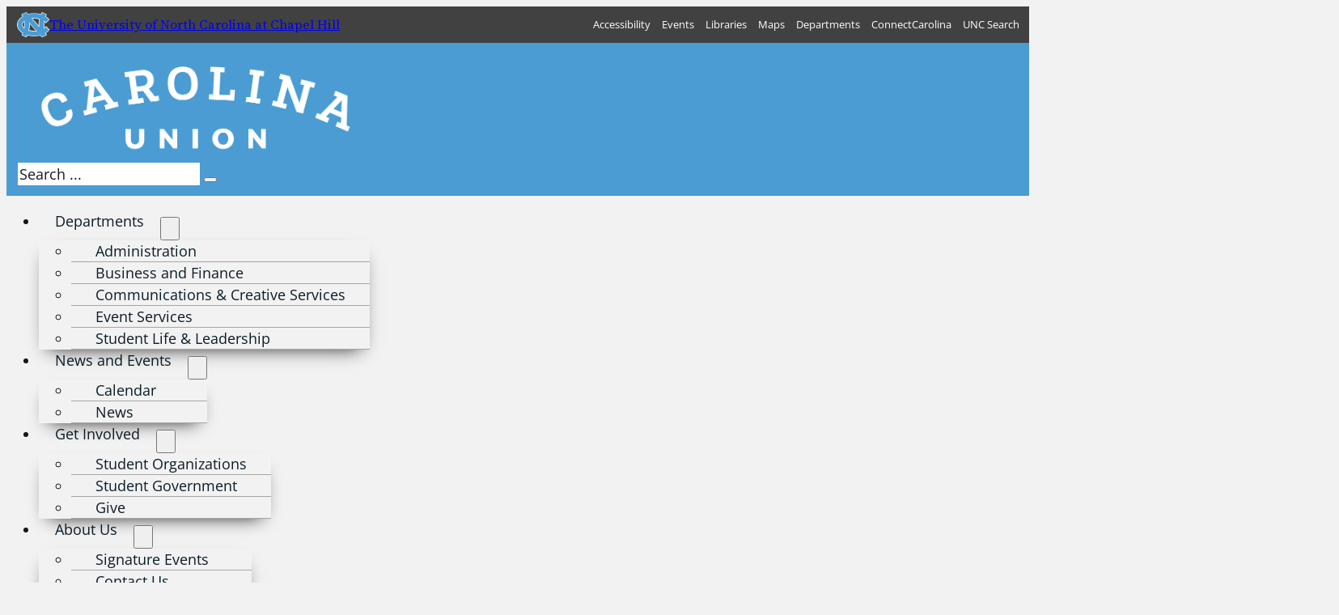

--- FILE ---
content_type: text/html; charset=UTF-8
request_url: https://carolinaunion.unc.edu/bod-large-applications-available/
body_size: 16240
content:
<!DOCTYPE html>
<html lang="en-US">
<head>
<meta charset="UTF-8">
<meta name="viewport" content="width=device-width, initial-scale=1">
<title>BOD At-Large Applications Available - Carolina Union</title>

<!-- The SEO Framework by Sybre Waaijer -->
<meta name="robots" content="max-snippet:-1,max-image-preview:standard,max-video-preview:-1" />
<link rel="canonical" href="https://carolinaunion.unc.edu/bod-large-applications-available/" />
<meta name="description" content="Applications are now available for the appointed Student Member-At-Large position for the Carolina Union Board of Directors. The appointed Student Member-at…" />
<meta property="og:type" content="article" />
<meta property="og:locale" content="en_US" />
<meta property="og:site_name" content="Carolina Union" />
<meta property="og:title" content="BOD At-Large Applications Available" />
<meta property="og:description" content="Applications are now available for the appointed Student Member-At-Large position for the Carolina Union Board of Directors. The appointed Student Member-at-Large is a student who shall be selected by…" />
<meta property="og:url" content="https://carolinaunion.unc.edu/bod-large-applications-available/" />
<meta property="og:image" content="https://carolinaunion.unc.edu/wp-content/uploads/2022/12/cropped-fallfest-cu.jpg" />
<meta property="og:image:width" content="1200" />
<meta property="og:image:height" content="630" />
<meta property="article:published_time" content="2015-08-31T21:05:00+00:00" />
<meta property="article:modified_time" content="2015-08-31T21:05:00+00:00" />
<meta name="twitter:card" content="summary_large_image" />
<meta name="twitter:title" content="BOD At-Large Applications Available" />
<meta name="twitter:description" content="Applications are now available for the appointed Student Member-At-Large position for the Carolina Union Board of Directors. The appointed Student Member-at-Large is a student who shall be selected by…" />
<meta name="twitter:image" content="https://carolinaunion.unc.edu/wp-content/uploads/2022/12/cropped-fallfest-cu.jpg" />
<script type="application/ld+json">{"@context":"https://schema.org","@graph":[{"@type":"WebSite","@id":"https://carolinaunion.unc.edu/#/schema/WebSite","url":"https://carolinaunion.unc.edu/","name":"Carolina Union","description":"Programs, services, and facilities for the UNC community","inLanguage":"en-US","potentialAction":{"@type":"SearchAction","target":{"@type":"EntryPoint","urlTemplate":"https://carolinaunion.unc.edu/search/{search_term_string}/"},"query-input":"required name=search_term_string"},"publisher":{"@type":"Organization","@id":"https://carolinaunion.unc.edu/#/schema/Organization","name":"Carolina Union","url":"https://carolinaunion.unc.edu/","logo":{"@type":"ImageObject","url":"https://uncsabucket.s3.amazonaws.com/carolinaunion/wp-content/uploads/2026/01/09190914/cropped-Interlocking_NC_CarolinaBlue_Navy_square.png","contentUrl":"https://uncsabucket.s3.amazonaws.com/carolinaunion/wp-content/uploads/2026/01/09190914/cropped-Interlocking_NC_CarolinaBlue_Navy_square.png","width":512,"height":512,"contentSize":"53658"}}},{"@type":"WebPage","@id":"https://carolinaunion.unc.edu/bod-large-applications-available/","url":"https://carolinaunion.unc.edu/bod-large-applications-available/","name":"BOD At-Large Applications Available - Carolina Union","description":"Applications are now available for the appointed Student Member-At-Large position for the Carolina Union Board of Directors. The appointed Student Member-at…","inLanguage":"en-US","isPartOf":{"@id":"https://carolinaunion.unc.edu/#/schema/WebSite"},"breadcrumb":{"@type":"BreadcrumbList","@id":"https://carolinaunion.unc.edu/#/schema/BreadcrumbList","itemListElement":[{"@type":"ListItem","position":1,"item":"https://carolinaunion.unc.edu/","name":"Carolina Union"},{"@type":"ListItem","position":2,"item":"https://carolinaunion.unc.edu/category/news/","name":"Category: news"},{"@type":"ListItem","position":3,"name":"BOD At-Large Applications Available"}]},"potentialAction":{"@type":"ReadAction","target":"https://carolinaunion.unc.edu/bod-large-applications-available/"},"datePublished":"2015-08-31T21:05:00+00:00","dateModified":"2015-08-31T21:05:00+00:00","author":{"@type":"Person","@id":"https://carolinaunion.unc.edu/#/schema/Person/fcc521703e37568a7984e70a80e0dfa7","name":"David"}}]}</script>
<!-- / The SEO Framework by Sybre Waaijer | 13.98ms meta | 0.80ms boot -->

<link rel='dns-prefetch' href='//www.googletagmanager.com' />
<link rel='dns-prefetch' href='//use.typekit.net' />
<link rel="alternate" type="application/rss+xml" title="Carolina Union &raquo; Feed" href="https://carolinaunion.unc.edu/feed/" />
<link rel="alternate" type="application/rss+xml" title="Carolina Union &raquo; Comments Feed" href="https://carolinaunion.unc.edu/comments/feed/" />
<link rel="alternate" type="text/calendar" title="Carolina Union &raquo; iCal Feed" href="https://carolinaunion.unc.edu/events/?ical=1" />
<link rel="alternate" type="application/rss+xml" title="Carolina Union &raquo; BOD At-Large Applications Available Comments Feed" href="https://carolinaunion.unc.edu/bod-large-applications-available/feed/" />
<link rel="alternate" title="oEmbed (JSON)" type="application/json+oembed" href="https://carolinaunion.unc.edu/wp-json/oembed/1.0/embed?url=https%3A%2F%2Fcarolinaunion.unc.edu%2Fbod-large-applications-available%2F" />
<link rel="alternate" title="oEmbed (XML)" type="text/xml+oembed" href="https://carolinaunion.unc.edu/wp-json/oembed/1.0/embed?url=https%3A%2F%2Fcarolinaunion.unc.edu%2Fbod-large-applications-available%2F&#038;format=xml" />
		<style id="content-control-block-styles">
			@media (max-width: 640px) {
	.cc-hide-on-mobile {
		display: none !important;
	}
}
@media (min-width: 641px) and (max-width: 920px) {
	.cc-hide-on-tablet {
		display: none !important;
	}
}
@media (min-width: 921px) and (max-width: 1440px) {
	.cc-hide-on-desktop {
		display: none !important;
	}
}		</style>
		<style id='wp-img-auto-sizes-contain-inline-css'>
img:is([sizes=auto i],[sizes^="auto," i]){contain-intrinsic-size:3000px 1500px}
/*# sourceURL=wp-img-auto-sizes-contain-inline-css */
</style>
<link rel='stylesheet' id='bricks-post-6571-css' href='https://carolinaunion.unc.edu/wp-content/uploads/bricks/css/post-6571.min.css?ver=1763502008' media='all' />
<style id='classic-theme-styles-inline-css'>
/*! This file is auto-generated */
.wp-block-button__link{color:#fff;background-color:#32373c;border-radius:9999px;box-shadow:none;text-decoration:none;padding:calc(.667em + 2px) calc(1.333em + 2px);font-size:1.125em}.wp-block-file__button{background:#32373c;color:#fff;text-decoration:none}
/*# sourceURL=/wp-includes/css/classic-themes.min.css */
</style>
<link rel='stylesheet' id='automaticcss-core-css' href='https://carolinaunion.unc.edu/wp-content/uploads/automatic-css/automatic.css?ver=1768004193' media='all' />
<link rel='stylesheet' id='automaticcss-gutenberg-css' href='https://carolinaunion.unc.edu/wp-content/uploads/automatic-css/automatic-gutenberg.css?ver=1768004195' media='all' />
<link rel='stylesheet' id='automaticcss-gutenberg-color-palette-css' href='https://carolinaunion.unc.edu/wp-content/uploads/automatic-css/automatic-gutenberg-color-palette.css?ver=1768004197' media='all' />
<link rel='stylesheet' id='content-control-block-styles-css' href='https://carolinaunion.unc.edu/wp-content/plugins/content-control/dist/style-block-editor.css?ver=2.6.5' media='all' />
<link rel='stylesheet' id='pb-accordion-blocks-style-css' href='https://carolinaunion.unc.edu/wp-content/plugins/accordion-blocks/build/index.css?ver=1.5.0' media='all' />
<link rel='stylesheet' id='bricks-frontend-css' href='https://carolinaunion.unc.edu/wp-content/themes/bricks/assets/css/frontend-light-layer.min.css?ver=1763501918' media='all' />
<style id='bricks-frontend-inline-css'>
@font-face{font-family:"Libre Baskerville";font-weight:400;font-display:swap;src:url(https://carolinaunion.unc.edu/wp-content/uploads/2024/11/LibreBaskerville-Regular.ttf) format("truetype");}@font-face{font-family:"Libre Baskerville";font-weight:700;font-display:swap;src:url(https://carolinaunion.unc.edu/wp-content/uploads/2024/11/LibreBaskerville-Bold.ttf) format("truetype");}@font-face{font-family:"Libre Baskerville";font-weight:400;font-style:italic;font-display:swap;src:url(https://carolinaunion.unc.edu/wp-content/uploads/2024/11/LibreBaskerville-Italic.ttf) format("truetype");}
@font-face{font-family:"Open Sans";font-weight:300;font-display:swap;src:url(https://carolinaunion.unc.edu/wp-content/uploads/2024/11/OpenSans-VariableFont_wdthwght.ttf) format("truetype");}@font-face{font-family:"Open Sans";font-weight:400;font-display:swap;src:url(https://carolinaunion.unc.edu/wp-content/uploads/2024/11/OpenSans-VariableFont_wdthwght.ttf) format("truetype");}@font-face{font-family:"Open Sans";font-weight:500;font-display:swap;src:url(https://carolinaunion.unc.edu/wp-content/uploads/2024/11/OpenSans-VariableFont_wdthwght.ttf) format("truetype");}@font-face{font-family:"Open Sans";font-weight:600;font-display:swap;src:url(https://carolinaunion.unc.edu/wp-content/uploads/2024/11/OpenSans-VariableFont_wdthwght.ttf) format("truetype");}@font-face{font-family:"Open Sans";font-weight:700;font-display:swap;src:url(https://carolinaunion.unc.edu/wp-content/uploads/2024/11/OpenSans-VariableFont_wdthwght.ttf) format("truetype");}@font-face{font-family:"Open Sans";font-weight:800;font-display:swap;src:url(https://carolinaunion.unc.edu/wp-content/uploads/2024/11/OpenSans-VariableFont_wdthwght.ttf) format("truetype");}@font-face{font-family:"Open Sans";font-weight:300;font-style:italic;font-display:swap;src:url(https://carolinaunion.unc.edu/wp-content/uploads/2024/11/OpenSans-Italic-VariableFont_wdthwght.ttf) format("truetype");}@font-face{font-family:"Open Sans";font-weight:400;font-style:italic;font-display:swap;src:url(https://carolinaunion.unc.edu/wp-content/uploads/2024/11/OpenSans-Italic-VariableFont_wdthwght.ttf) format("truetype");}@font-face{font-family:"Open Sans";font-weight:500;font-style:italic;font-display:swap;src:url(https://carolinaunion.unc.edu/wp-content/uploads/2024/11/OpenSans-Italic-VariableFont_wdthwght.ttf) format("truetype");}@font-face{font-family:"Open Sans";font-weight:600;font-style:italic;font-display:swap;src:url(https://carolinaunion.unc.edu/wp-content/uploads/2024/11/OpenSans-Italic-VariableFont_wdthwght.ttf) format("truetype");}@font-face{font-family:"Open Sans";font-weight:700;font-style:italic;font-display:swap;src:url(https://carolinaunion.unc.edu/wp-content/uploads/2024/11/OpenSans-Italic-VariableFont_wdthwght.ttf) format("truetype");}@font-face{font-family:"Open Sans";font-weight:800;font-style:italic;font-display:swap;src:url(https://carolinaunion.unc.edu/wp-content/uploads/2024/11/OpenSans-Italic-VariableFont_wdthwght.ttf) format("truetype");}

/*# sourceURL=bricks-frontend-inline-css */
</style>
<link rel='stylesheet' id='bricks-child-css' href='https://carolinaunion.unc.edu/wp-content/themes/bricks-child/style.css?ver=1731505536' media='all' />
<link rel='stylesheet' id='bricks-color-palettes-css' href='https://carolinaunion.unc.edu/wp-content/uploads/bricks/css/color-palettes.min.css?ver=1768004192' media='all' />
<link rel='stylesheet' id='bricks-theme-style-uncsa_global-css' href='https://carolinaunion.unc.edu/wp-content/uploads/bricks/css/theme-style-uncsa_global.min.css?ver=1763502008' media='all' />
<link rel='stylesheet' id='bricks-post-6570-css' href='https://carolinaunion.unc.edu/wp-content/uploads/bricks/css/post-6570.min.css?ver=1768003601' media='all' />
<link rel='stylesheet' id='bricks-post-6572-css' href='https://carolinaunion.unc.edu/wp-content/uploads/bricks/css/post-6572.min.css?ver=1763502008' media='all' />
<link rel='stylesheet' id='bricks-post-6569-css' href='https://carolinaunion.unc.edu/wp-content/uploads/bricks/css/post-6569.min.css?ver=1763502008' media='all' />
<link rel='stylesheet' id='bricks-post-7162-css' href='https://carolinaunion.unc.edu/wp-content/uploads/bricks/css/post-7162.min.css?ver=1763502008' media='all' />
<link rel='stylesheet' id='bricks-post-6567-css' href='https://carolinaunion.unc.edu/wp-content/uploads/bricks/css/post-6567.min.css?ver=1763502008' media='all' />
<link rel='stylesheet' id='adobe-fonts-project-id-myw5bpa-css' href='https://use.typekit.net/myw5bpa.css?ver=6.9' media='all' />
<link rel='stylesheet' id='bricks-font-awesome-6-brands-css' href='https://carolinaunion.unc.edu/wp-content/themes/bricks/assets/css/libs/font-awesome-6-brands-layer.min.css?ver=1763501918' media='all' />
<link rel='stylesheet' id='bricks-ionicons-css' href='https://carolinaunion.unc.edu/wp-content/themes/bricks/assets/css/libs/ionicons-layer.min.css?ver=1763501918' media='all' />
<link rel='stylesheet' id='automaticcss-bricks-css' href='https://carolinaunion.unc.edu/wp-content/uploads/automatic-css/automatic-bricks.css?ver=1768004195' media='all' />
<link rel='stylesheet' id='color-scheme-switcher-frontend-css' href='https://carolinaunion.unc.edu/wp-content/plugins/automaticcss-plugin/classes/Features/Color_Scheme_Switcher/css/frontend.css?ver=1763501888' media='all' />
<style id='bricks-frontend-inline-inline-css'>
.sa-header__inner-wrap {width: 100%; background-color: var(--primary); flex-direction: row; justify-content: space-between; align-items: center}@media (max-width: 478px) {.sa-header__inner-wrap {flex-direction: column}}.sa-download {padding-top: 1rem; padding-right: 3rem; padding-bottom: 1rem; padding-left: 3rem; border-radius: 40px; background-color: var(--secondary-ultra-light)}.expand:hover {transform: scaleX(108%) scaleY(108%); transition: all 0.3s ease-in-out}.expand {transition: all 0.3s ease-in-out; z-index: 1; position: relative; width: max-content}.sa-download__title {font-family: "Open Sans"; font-size: 1em; font-weight: 700}.sa-card {background-color: var(--primary-ultra-light); position: relative; display: flex; flex-direction: column-reverse; align-items: flex-start; justify-content: flex-end; align-self: stretch !important; width: 100%; row-gap: 0px; width: max-content}.sa-card__title {text-align: center; text-decoration: none; text-transform: capitalize; font-size: 1.2em; font-family: "Libre Baskerville"; margin-bottom: 2rem}.sa-card__title { }.sa-card__image:not(.tag), .sa-card__image img {aspect-ratio: 16:9; object-fit: scale-down}.sa-sidebar {width: 33%; align-items: flex-start; position: sticky; top: 0px; display: flex; flex-direction: column; justify-content: flex-start; padding-bottom: 4rem; background-color: var(--tertiary-ultra-dark); overflow: visible; min-height: 100vh; color: var(--white)}@media (max-width: 991px) {.sa-sidebar {width: 100%; padding-top: 0; flex-direction: column; align-items: center; max-width: 33%}}@media (max-width: 767px) {.sa-sidebar {display: flex; flex-direction: column; width: 100%; max-width: 100%; padding-bottom: 6rem; align-items: center; justify-content: flex-start; min-height: initial}}.sa-sidebar--title {font-size: 1.2em; text-align: left; background-color: var(--secondary-ultra-light); padding-top: 1.3rem; padding-right: 2rem; padding-bottom: 1.3rem; padding-left: 2rem; margin-bottom: 1.5rem}.sa-sidebar__menu .bricks-nav-menu > li > a {color: var(--primary-ultra-light); text-align: left; font-weight: 600; text-decoration: none; padding-top: 1rem; padding-right: 2rem; padding-bottom: 1rem; padding-left: 2rem}.sa-sidebar__menu .bricks-nav-menu > li > .brx-submenu-toggle > * {color: var(--primary-ultra-light); text-align: left; font-weight: 600; text-decoration: none; padding-top: 1rem; padding-right: 2rem; padding-bottom: 1rem; padding-left: 2rem}.sa-sidebar__menu .bricks-nav-menu .current-menu-item > a {color: var(--warning); font-weight: 700}.sa-sidebar__menu .bricks-nav-menu .current-menu-item > .brx-submenu-toggle > * {color: var(--warning); font-weight: 700}.sa-sidebar__menu .bricks-nav-menu > .current-menu-parent > a {color: var(--warning); font-weight: 700; background-color: var(--secondary-light-trans-10)}.sa-sidebar__menu .bricks-nav-menu > .current-menu-parent > .brx-submenu-toggle > * {color: var(--warning); font-weight: 700}.sa-sidebar__menu .bricks-nav-menu > .current-menu-ancestor > a {color: var(--warning); font-weight: 700; background-color: var(--secondary-light-trans-10)}.sa-sidebar__menu .bricks-nav-menu > .current-menu-ancestor > .brx-submenu-toggle > * {color: var(--warning); font-weight: 700}.sa-sidebar__menu .bricks-nav-menu button[aria-expanded="true"] > * {transform: rotateZ(90deg)}.sa-sidebar__menu .bricks-nav-menu .sub-menu {background-color: var(--bricks-color-acss_import_transparent)}.sa-sidebar__menu .bricks-nav-menu .sub-menu a {padding-top: .7rem; padding-bottom: 1rem; padding-left: 3rem}.sa-sidebar__menu .bricks-nav-menu .sub-menu button {padding-top: .7rem; padding-bottom: 1rem; padding-left: 3rem}.sa-sidebar__menu .bricks-nav-menu {flex-direction: column}.sa-sidebar__menu .bricks-nav-menu .sub-menu > li > a {text-decoration: none}.sa-sidebar__menu .bricks-nav-menu .sub-menu > li > .brx-submenu-toggle > * {text-decoration: none}.sa-sidebar__menu .bricks-nav-menu:hover {flex-direction: column}.sa-sidebar__menu .bricks-nav-menu .sub-menu > .current-menu-item > a {color: var(--warning); font-weight: 700; background-color: var(--secondary-light-trans-10)}.sa-sidebar__menu .bricks-nav-menu .sub-menu > .current-menu-item > .brx-submenu-toggle > * {color: var(--warning); font-weight: 700}.sa-sidebar__menu .bricks-nav-menu .sub-menu > .current-menu-ancestor > a {color: var(--warning); font-weight: 700; background-color: var(--secondary-light-trans-10)}.sa-sidebar__menu .bricks-nav-menu .sub-menu > .current-menu-ancestor > .brx-submenu-toggle > * {color: var(--warning); font-weight: 700}.sa-sidebar__menu .bricks-nav-menu > li:hover > a {color: var(--accent); background-color: var(--secondary-light-trans-10)}.sa-sidebar__menu .bricks-nav-menu > li:hover > .brx-submenu-toggle > * {color: var(--accent)}.sa-sidebar__menu .bricks-nav-menu .sub-menu button[aria-expanded="true"] > * {transform: rotateZ(90deg)}.sa-sidebar__menu .bricks-nav-menu > li {margin-top: 0; margin-right: 0; margin-bottom: 0; margin-left: 0}.sa-sidebar__menu {margin-bottom: 2rem}.sa-sidebar__menu .bricks-nav-menu > li:hover > .brx-submenu-toggle {background-color: var(--secondary-light-trans-10)}.sa-sidebar__menu .bricks-nav-menu > .current-menu-item > a {background-color: var(--secondary-light-trans-10)}.sa-sidebar__menu .bricks-nav-menu > .current-menu-item > .brx-submenu-toggle {background-color: var(--secondary-light-trans-10)}.sa-sidebar__menu .bricks-nav-menu > .current-menu-parent > .brx-submenu-toggle {background-color: var(--secondary-light-trans-10)}.sa-sidebar__menu .bricks-nav-menu > .current-menu-ancestor > .brx-submenu-toggle {background-color: var(--secondary-light-trans-10)}.sa-sidebar__menu .bricks-nav-menu .sub-menu > .current-menu-item > .brx-submenu-toggle {background-color: var(--secondary-light-trans-10)}.sa-sidebar__menu .bricks-nav-menu .sub-menu > .current-menu-ancestor > .brx-submenu-toggle {background-color: var(--secondary-light-trans-10)}.sa-sidebar__menu .bricks-nav-menu .sub-menu .menu-item:hover {background-color: var(--primary-light-trans-20)}.sa-sidebar__link {font-weight: 600; text-decoration: none; color: var(--primary-ultra-light); padding-top: 1rem; padding-right: 2rem; padding-bottom: 1.5rem; padding-left: 2rem; width: 100%; display: block}.sa-sidebar__link:hover {color: var(--accent-hover); background-color: var(--secondary-light-trans-10)}.footer {background-color: var(--secondary-ultra-light); width: 100%}.footer__identity {width: 100%; background-color: var(--primary); flex-direction: row; justify-content: space-between; align-items: center; color: var(--primary-ultra-dark)}.info-blocks__heading {font-weight: 600; font-family: "franklin-gothic-compressed"; text-transform: uppercase; color: var(--secondary-semi-dark); margin-bottom: 1.5rem}.footer__social {display: flex; justify-content: center; align-items: center}.footer__social-icon {font-size: 2.8rem; color: var(--primary-ultra-dark); fill: var(--primary-ultra-dark)}.info-blocks__contact-info {margin-bottom: 1.5rem}.info-blocks__text {margin-bottom: 1.5rem}.margin--none {margin-top: 0; margin-right: 0; margin-bottom: 0; margin-left: 0}
/*# sourceURL=bricks-frontend-inline-inline-css */
</style>
<script src="https://carolinaunion.unc.edu/wp-includes/js/jquery/jquery.min.js?ver=3.7.1" id="jquery-core-js"></script>
<script id="color-scheme-switcher-frontend-js-extra">
var acss = {"color_mode":"light","enable_client_color_preference":"true"};
//# sourceURL=color-scheme-switcher-frontend-js-extra
</script>
<script src="https://carolinaunion.unc.edu/wp-content/plugins/automaticcss-plugin/classes/Features/Color_Scheme_Switcher/js/frontend.min.js?ver=1763501888" id="color-scheme-switcher-frontend-js"></script>

<!-- Google tag (gtag.js) snippet added by Site Kit -->
<!-- Google Analytics snippet added by Site Kit -->
<script src="https://www.googletagmanager.com/gtag/js?id=GT-TNP9LC3" id="google_gtagjs-js" async></script>
<script id="google_gtagjs-js-after">
window.dataLayer = window.dataLayer || [];function gtag(){dataLayer.push(arguments);}
gtag("set","linker",{"domains":["carolinaunion.unc.edu"]});
gtag("js", new Date());
gtag("set", "developer_id.dZTNiMT", true);
gtag("config", "GT-TNP9LC3");
//# sourceURL=google_gtagjs-js-after
</script>
<link rel="https://api.w.org/" href="https://carolinaunion.unc.edu/wp-json/" /><link rel="alternate" title="JSON" type="application/json" href="https://carolinaunion.unc.edu/wp-json/wp/v2/posts/3574" /><link rel="EditURI" type="application/rsd+xml" title="RSD" href="https://carolinaunion.unc.edu/xmlrpc.php?rsd" />
<meta name="generator" content="Site Kit by Google 1.171.0" />        
<link rel="stylesheet" class="wpcb2-external-style" href="https://carolinaunion.unc.edu/wp-content/plugins/wpcodebox_functionality_plugin/assets/css/css/sidewide_scss.css?v=d84df6c3de73233f"/>


    <meta name="tec-api-version" content="v1"><meta name="tec-api-origin" content="https://carolinaunion.unc.edu"><link rel="alternate" href="https://carolinaunion.unc.edu/wp-json/tribe/events/v1/" /><link rel="stylesheet" href="https://use.typekit.net/myw5bpa.css">
<style type="text/css">.blue-message {
background: none repeat scroll 0 0 #3399ff;
    color: #ffffff;
    text-shadow: none;
    font-size: 16px;
    line-height: 24px;
    padding: 10px;
}.green-message {
background: none repeat scroll 0 0 #8cc14c;
    color: #ffffff;
    text-shadow: none;
    font-size: 16px;
    line-height: 24px;
    padding: 10px;
}.orange-message {
background: none repeat scroll 0 0 #faa732;
    color: #ffffff;
    text-shadow: none;
    font-size: 16px;
    line-height: 24px;
    padding: 10px;
}.red-message {
background: none repeat scroll 0 0 #da4d31;
    color: #ffffff;
    text-shadow: none;
    font-size: 16px;
    line-height: 24px;
    padding: 10px;
}.grey-message {
background: none repeat scroll 0 0 #53555c;
    color: #ffffff;
    text-shadow: none;
    font-size: 16px;
    line-height: 24px;
    padding: 10px;
}.left-block {
background: none repeat scroll 0 0px, radial-gradient(ellipse at center center, #ffffff 0%, #f2f2f2 100%) repeat scroll 0 0 rgba(0, 0, 0, 0);
    color: #8b8e97;
    padding: 10px;
    margin: 10px;
    float: left;
}.right-block {
background: none repeat scroll 0 0px, radial-gradient(ellipse at center center, #ffffff 0%, #f2f2f2 100%) repeat scroll 0 0 rgba(0, 0, 0, 0);
    color: #8b8e97;
    padding: 10px;
    margin: 10px;
    float: right;
}.blockquotes {
background: none;
    border-left: 5px solid #f1f1f1;
    color: #8B8E97;
    font-size: 16px;
    font-style: italic;
    line-height: 22px;
    padding-left: 15px;
    padding: 10px;
    width: 60%;
    float: left;
}</style><link rel="icon" href="https://uncsabucket.s3.amazonaws.com/carolinaunion/wp-content/uploads/2026/01/09190914/cropped-Interlocking_NC_CarolinaBlue_Navy_square-32x32.png" sizes="32x32" />
<link rel="icon" href="https://uncsabucket.s3.amazonaws.com/carolinaunion/wp-content/uploads/2026/01/09190914/cropped-Interlocking_NC_CarolinaBlue_Navy_square-192x192.png" sizes="192x192" />
<link rel="apple-touch-icon" href="https://uncsabucket.s3.amazonaws.com/carolinaunion/wp-content/uploads/2026/01/09190914/cropped-Interlocking_NC_CarolinaBlue_Navy_square-180x180.png" />
<meta name="msapplication-TileImage" content="https://uncsabucket.s3.amazonaws.com/carolinaunion/wp-content/uploads/2026/01/09190914/cropped-Interlocking_NC_CarolinaBlue_Navy_square-270x270.png" />
<style id='global-styles-inline-css'>
:root{--wp--preset--aspect-ratio--square: 1;--wp--preset--aspect-ratio--4-3: 4/3;--wp--preset--aspect-ratio--3-4: 3/4;--wp--preset--aspect-ratio--3-2: 3/2;--wp--preset--aspect-ratio--2-3: 2/3;--wp--preset--aspect-ratio--16-9: 16/9;--wp--preset--aspect-ratio--9-16: 9/16;--wp--preset--color--black: #000000;--wp--preset--color--cyan-bluish-gray: #abb8c3;--wp--preset--color--white: #ffffff;--wp--preset--color--pale-pink: #f78da7;--wp--preset--color--vivid-red: #cf2e2e;--wp--preset--color--luminous-vivid-orange: #ff6900;--wp--preset--color--luminous-vivid-amber: #fcb900;--wp--preset--color--light-green-cyan: #7bdcb5;--wp--preset--color--vivid-green-cyan: #00d084;--wp--preset--color--pale-cyan-blue: #8ed1fc;--wp--preset--color--vivid-cyan-blue: #0693e3;--wp--preset--color--vivid-purple: #9b51e0;--wp--preset--gradient--vivid-cyan-blue-to-vivid-purple: linear-gradient(135deg,rgb(6,147,227) 0%,rgb(155,81,224) 100%);--wp--preset--gradient--light-green-cyan-to-vivid-green-cyan: linear-gradient(135deg,rgb(122,220,180) 0%,rgb(0,208,130) 100%);--wp--preset--gradient--luminous-vivid-amber-to-luminous-vivid-orange: linear-gradient(135deg,rgb(252,185,0) 0%,rgb(255,105,0) 100%);--wp--preset--gradient--luminous-vivid-orange-to-vivid-red: linear-gradient(135deg,rgb(255,105,0) 0%,rgb(207,46,46) 100%);--wp--preset--gradient--very-light-gray-to-cyan-bluish-gray: linear-gradient(135deg,rgb(238,238,238) 0%,rgb(169,184,195) 100%);--wp--preset--gradient--cool-to-warm-spectrum: linear-gradient(135deg,rgb(74,234,220) 0%,rgb(151,120,209) 20%,rgb(207,42,186) 40%,rgb(238,44,130) 60%,rgb(251,105,98) 80%,rgb(254,248,76) 100%);--wp--preset--gradient--blush-light-purple: linear-gradient(135deg,rgb(255,206,236) 0%,rgb(152,150,240) 100%);--wp--preset--gradient--blush-bordeaux: linear-gradient(135deg,rgb(254,205,165) 0%,rgb(254,45,45) 50%,rgb(107,0,62) 100%);--wp--preset--gradient--luminous-dusk: linear-gradient(135deg,rgb(255,203,112) 0%,rgb(199,81,192) 50%,rgb(65,88,208) 100%);--wp--preset--gradient--pale-ocean: linear-gradient(135deg,rgb(255,245,203) 0%,rgb(182,227,212) 50%,rgb(51,167,181) 100%);--wp--preset--gradient--electric-grass: linear-gradient(135deg,rgb(202,248,128) 0%,rgb(113,206,126) 100%);--wp--preset--gradient--midnight: linear-gradient(135deg,rgb(2,3,129) 0%,rgb(40,116,252) 100%);--wp--preset--font-size--small: 13px;--wp--preset--font-size--medium: 20px;--wp--preset--font-size--large: 36px;--wp--preset--font-size--x-large: 42px;--wp--preset--spacing--20: 0.44rem;--wp--preset--spacing--30: 0.67rem;--wp--preset--spacing--40: 1rem;--wp--preset--spacing--50: 1.5rem;--wp--preset--spacing--60: 2.25rem;--wp--preset--spacing--70: 3.38rem;--wp--preset--spacing--80: 5.06rem;--wp--preset--shadow--natural: 6px 6px 9px rgba(0, 0, 0, 0.2);--wp--preset--shadow--deep: 12px 12px 50px rgba(0, 0, 0, 0.4);--wp--preset--shadow--sharp: 6px 6px 0px rgba(0, 0, 0, 0.2);--wp--preset--shadow--outlined: 6px 6px 0px -3px rgb(255, 255, 255), 6px 6px rgb(0, 0, 0);--wp--preset--shadow--crisp: 6px 6px 0px rgb(0, 0, 0);}:where(.is-layout-flex){gap: 0.5em;}:where(.is-layout-grid){gap: 0.5em;}body .is-layout-flex{display: flex;}.is-layout-flex{flex-wrap: wrap;align-items: center;}.is-layout-flex > :is(*, div){margin: 0;}body .is-layout-grid{display: grid;}.is-layout-grid > :is(*, div){margin: 0;}:where(.wp-block-columns.is-layout-flex){gap: 2em;}:where(.wp-block-columns.is-layout-grid){gap: 2em;}:where(.wp-block-post-template.is-layout-flex){gap: 1.25em;}:where(.wp-block-post-template.is-layout-grid){gap: 1.25em;}.has-black-color{color: var(--wp--preset--color--black) !important;}.has-cyan-bluish-gray-color{color: var(--wp--preset--color--cyan-bluish-gray) !important;}.has-white-color{color: var(--wp--preset--color--white) !important;}.has-pale-pink-color{color: var(--wp--preset--color--pale-pink) !important;}.has-vivid-red-color{color: var(--wp--preset--color--vivid-red) !important;}.has-luminous-vivid-orange-color{color: var(--wp--preset--color--luminous-vivid-orange) !important;}.has-luminous-vivid-amber-color{color: var(--wp--preset--color--luminous-vivid-amber) !important;}.has-light-green-cyan-color{color: var(--wp--preset--color--light-green-cyan) !important;}.has-vivid-green-cyan-color{color: var(--wp--preset--color--vivid-green-cyan) !important;}.has-pale-cyan-blue-color{color: var(--wp--preset--color--pale-cyan-blue) !important;}.has-vivid-cyan-blue-color{color: var(--wp--preset--color--vivid-cyan-blue) !important;}.has-vivid-purple-color{color: var(--wp--preset--color--vivid-purple) !important;}.has-black-background-color{background-color: var(--wp--preset--color--black) !important;}.has-cyan-bluish-gray-background-color{background-color: var(--wp--preset--color--cyan-bluish-gray) !important;}.has-white-background-color{background-color: var(--wp--preset--color--white) !important;}.has-pale-pink-background-color{background-color: var(--wp--preset--color--pale-pink) !important;}.has-vivid-red-background-color{background-color: var(--wp--preset--color--vivid-red) !important;}.has-luminous-vivid-orange-background-color{background-color: var(--wp--preset--color--luminous-vivid-orange) !important;}.has-luminous-vivid-amber-background-color{background-color: var(--wp--preset--color--luminous-vivid-amber) !important;}.has-light-green-cyan-background-color{background-color: var(--wp--preset--color--light-green-cyan) !important;}.has-vivid-green-cyan-background-color{background-color: var(--wp--preset--color--vivid-green-cyan) !important;}.has-pale-cyan-blue-background-color{background-color: var(--wp--preset--color--pale-cyan-blue) !important;}.has-vivid-cyan-blue-background-color{background-color: var(--wp--preset--color--vivid-cyan-blue) !important;}.has-vivid-purple-background-color{background-color: var(--wp--preset--color--vivid-purple) !important;}.has-black-border-color{border-color: var(--wp--preset--color--black) !important;}.has-cyan-bluish-gray-border-color{border-color: var(--wp--preset--color--cyan-bluish-gray) !important;}.has-white-border-color{border-color: var(--wp--preset--color--white) !important;}.has-pale-pink-border-color{border-color: var(--wp--preset--color--pale-pink) !important;}.has-vivid-red-border-color{border-color: var(--wp--preset--color--vivid-red) !important;}.has-luminous-vivid-orange-border-color{border-color: var(--wp--preset--color--luminous-vivid-orange) !important;}.has-luminous-vivid-amber-border-color{border-color: var(--wp--preset--color--luminous-vivid-amber) !important;}.has-light-green-cyan-border-color{border-color: var(--wp--preset--color--light-green-cyan) !important;}.has-vivid-green-cyan-border-color{border-color: var(--wp--preset--color--vivid-green-cyan) !important;}.has-pale-cyan-blue-border-color{border-color: var(--wp--preset--color--pale-cyan-blue) !important;}.has-vivid-cyan-blue-border-color{border-color: var(--wp--preset--color--vivid-cyan-blue) !important;}.has-vivid-purple-border-color{border-color: var(--wp--preset--color--vivid-purple) !important;}.has-vivid-cyan-blue-to-vivid-purple-gradient-background{background: var(--wp--preset--gradient--vivid-cyan-blue-to-vivid-purple) !important;}.has-light-green-cyan-to-vivid-green-cyan-gradient-background{background: var(--wp--preset--gradient--light-green-cyan-to-vivid-green-cyan) !important;}.has-luminous-vivid-amber-to-luminous-vivid-orange-gradient-background{background: var(--wp--preset--gradient--luminous-vivid-amber-to-luminous-vivid-orange) !important;}.has-luminous-vivid-orange-to-vivid-red-gradient-background{background: var(--wp--preset--gradient--luminous-vivid-orange-to-vivid-red) !important;}.has-very-light-gray-to-cyan-bluish-gray-gradient-background{background: var(--wp--preset--gradient--very-light-gray-to-cyan-bluish-gray) !important;}.has-cool-to-warm-spectrum-gradient-background{background: var(--wp--preset--gradient--cool-to-warm-spectrum) !important;}.has-blush-light-purple-gradient-background{background: var(--wp--preset--gradient--blush-light-purple) !important;}.has-blush-bordeaux-gradient-background{background: var(--wp--preset--gradient--blush-bordeaux) !important;}.has-luminous-dusk-gradient-background{background: var(--wp--preset--gradient--luminous-dusk) !important;}.has-pale-ocean-gradient-background{background: var(--wp--preset--gradient--pale-ocean) !important;}.has-electric-grass-gradient-background{background: var(--wp--preset--gradient--electric-grass) !important;}.has-midnight-gradient-background{background: var(--wp--preset--gradient--midnight) !important;}.has-small-font-size{font-size: var(--wp--preset--font-size--small) !important;}.has-medium-font-size{font-size: var(--wp--preset--font-size--medium) !important;}.has-large-font-size{font-size: var(--wp--preset--font-size--large) !important;}.has-x-large-font-size{font-size: var(--wp--preset--font-size--x-large) !important;}
/*# sourceURL=global-styles-inline-css */
</style>
<link rel='stylesheet' id='wp-block-library-css' href='https://carolinaunion.unc.edu/wp-includes/css/dist/block-library/style.min.css?ver=6.9' media='all' />
<style id='wp-block-library-inline-css'>
:where(figure) { margin: 0; }
/*wp_block_styles_on_demand_placeholder:69787e099941e*/
/*# sourceURL=wp-block-library-inline-css */
</style>
<style id='bricks-global-classes-inline-inline-css'>

/* BREAKPOINT: Desktop (BASE) */
.sa-main-nav__wrapper {display: flex; flex-direction: row; justify-content: space-between; align-items: center; position: sticky; top: 0px; width: 100%; z-index: 10; background-color: var(--base-ultra-light)}


/* BREAKPOINT: Desktop (BASE) */
.sa-main-nav .bricks-nav-menu > li > a {justify-content: flex-start; padding-top: 1rem; padding-right: 2rem; padding-bottom: 1.5rem; padding-left: 2rem; color: var(--primary-ultra-dark); text-align: left; font-weight: 400; text-decoration: none}
.sa-main-nav .bricks-nav-menu > li > .brx-submenu-toggle {justify-content: flex-start}
.sa-main-nav .bricks-nav-menu > li > .brx-submenu-toggle > * {padding-top: 1rem; padding-right: 2rem; padding-bottom: 1.5rem; padding-left: 2rem; color: var(--primary-ultra-dark); text-align: left; font-weight: 400; text-decoration: none}
.sa-main-nav .bricks-nav-menu {flex-direction: row}
.sa-main-nav .bricks-nav-menu button[aria-expanded="true"] > * {transform:  rotateZ(90deg)}
.sa-main-nav .bricks-nav-menu .sub-menu {background-color: var(--base-ultra-light); box-shadow: 0 10px 22px -12px var(--base)}
.sa-main-nav .bricks-nav-menu > .current-menu-item > a {background-color: var(--base-ultra-light)}
.sa-main-nav .bricks-nav-menu > .current-menu-item > .brx-submenu-toggle {background-color: var(--base-ultra-light)}
.sa-main-nav .bricks-nav-menu > .current-menu-parent > a {background-color: var(--base-ultra-light)}
.sa-main-nav .bricks-nav-menu > .current-menu-parent > .brx-submenu-toggle {background-color: var(--base-ultra-light)}
.sa-main-nav .bricks-nav-menu > .current-menu-ancestor > a {background-color: var(--base-ultra-light)}
.sa-main-nav .bricks-nav-menu > .current-menu-ancestor > .brx-submenu-toggle {background-color: var(--base-ultra-light)}
.sa-main-nav .bricks-nav-menu .sub-menu a {justify-content: flex-start; padding-top: 1rem; padding-right: 3rem; padding-bottom: 1rem; padding-left: 3rem}
.sa-main-nav .bricks-nav-menu .sub-menu button {justify-content: flex-start; padding-top: 1rem; padding-right: 3rem; padding-bottom: 1rem; padding-left: 3rem}
.sa-main-nav .bricks-nav-menu .sub-menu > li {border-bottom: 1px solid var(--base-semi-light)}
.sa-main-nav .bricks-nav-menu .sub-menu > li > a {color: var(--primary-ultra-dark); font-weight: 400; text-decoration: none}
.sa-main-nav .bricks-nav-menu .sub-menu > li > .brx-submenu-toggle > * {color: var(--primary-ultra-dark); font-weight: 400; text-decoration: none}
.sa-main-nav .bricks-nav-menu .sub-menu > .current-menu-item > a {background-color: var(--primary-ultra-light)}
.sa-main-nav .bricks-nav-menu .sub-menu > .current-menu-item > .brx-submenu-toggle {background-color: var(--primary-ultra-light)}
.sa-main-nav .bricks-nav-menu .sub-menu > .current-menu-ancestor > a {background-color: var(--primary-ultra-light)}
.sa-main-nav .bricks-nav-menu .sub-menu > .current-menu-ancestor > .brx-submenu-toggle {background-color: var(--primary-ultra-light)}
.sa-main-nav .bricks-mobile-menu-wrapper:before {background-color: var(--secondary-ultra-light)}
.sa-main-nav .bricks-mobile-menu > li > a {text-decoration: none; color: var(--secondary-ultra-dark); padding-top: 0; padding-right: 2rem; padding-bottom: 0; padding-left: 2rem; border-bottom: 1px solid var(--base-light)}
.sa-main-nav .bricks-mobile-menu > li > .brx-submenu-toggle > * {text-decoration: none; color: var(--secondary-ultra-dark); padding-top: 0; padding-right: 2rem; padding-bottom: 0; padding-left: 2rem}
.sa-main-nav .bricks-mobile-menu > li > a[aria-current="page"] {background-color: var(--primary-light-trans-40)}
.sa-main-nav .bricks-mobile-menu > .current-menu-item > .brx-submenu-toggle {background-color: var(--primary-light-trans-40)}
.sa-main-nav .bricks-mobile-menu .sub-menu > .menu-item > a {padding-top: 0; padding-right: 2rem; padding-bottom: 0; padding-left: 4rem; background-color: var(--primary-light-trans-20)}
.sa-main-nav .bricks-mobile-menu .sub-menu > .menu-item > .brx-submenu-toggle > * {padding-top: 0; padding-right: 2rem; padding-bottom: 0; padding-left: 4rem}
.sa-main-nav .bricks-mobile-menu-toggle {color: var(--secondary-ultra-dark); width: 3rem !important}
.sa-main-nav.show-mobile-menu .bricks-mobile-menu-toggle {color: var(--secondary-ultra-dark) !important}
.sa-main-nav .bricks-nav-menu > li:hover > a {background-color: var(--primary-ultra-light)}
.sa-main-nav .bricks-nav-menu > li:hover > .brx-submenu-toggle {background-color: var(--primary-ultra-light)}
.sa-main-nav .bricks-nav-menu .sub-menu .menu-item:hover {background-color: var(--primary-ultra-light)}
.sa-main-nav .bricks-mobile-menu-wrapper {align-items: flex-start; text-align: left; width: 50%; justify-content: flex-start}
.sa-main-nav .bricks-mobile-menu-wrapper .brx-submenu-toggle {justify-content: flex-start}
.sa-main-nav .bricks-mobile-menu-wrapper a {width: auto}
.sa-main-nav .bricks-mobile-menu .sub-menu > li > a {color: var(--secondary-ultra-dark); text-decoration: none}
.sa-main-nav .bricks-mobile-menu .sub-menu > li > .brx-submenu-toggle > * {color: var(--secondary-ultra-dark); text-decoration: none}
.sa-main-nav .bricks-mobile-menu > li > .brx-submenu-toggle {border-bottom: 1px solid var(--base-light)}
.sa-main-nav .bricks-mobile-menu .sub-menu > .menu-item {border-bottom: 1px solid var(--base-light)}
.sa-main-nav .bricks-mobile-menu-toggle .bar-top {width: 3rem !important}
.sa-main-nav .bricks-mobile-menu-toggle .bar-center {width: 3rem !important}
.sa-main-nav .bricks-mobile-menu-toggle .bar-bottom {width: 3rem !important}
.sa-main-nav .bricks-mobile-menu .sub-menu > .menu-item > a[aria-current="page"] {background-color: var(--primary-dark-trans-20)}
.sa-main-nav .bricks-mobile-menu  .sub-menu .current-menu-item > .brx-submenu-toggle {background-color: var(--primary-dark-trans-20)}
.sa-main-nav .bricks-mobile-menu .sub-menu > .menu-item > .brx-submenu-toggle {background-color: var(--primary-light-trans-20)}
.sa-main-nav .bricks-nav-menu .brx-submenu-toggle button {padding-left: 0}
.sa-main-nav .bricks-nav-menu > li {margin-left: 0}

/* BREAKPOINT: Mobile landscape */
@media (max-width: 767px) {
.sa-main-nav .bricks-mobile-menu-wrapper {width: 75%}
}
/* BREAKPOINT: Mobile portrait */
@media (max-width: 478px) {
.sa-main-nav .bricks-mobile-menu-wrapper {width: 100%}
}

/* BREAKPOINT: Desktop (BASE) */
.alert-carolina__icon {width: 100px; height: 40px}
.alert-carolina__icon { cursor: pointer;}


/*# sourceURL=bricks-global-classes-inline-inline-css */
</style>
</head>

<body class="wp-singular post-template-default single single-post postid-3574 single-format-standard wp-theme-bricks wp-child-theme-bricks-child tribe-no-js brx-body bricks-is-frontend wp-embed-responsive brx-boxed">		<a class="skip-link" href="#brx-content">Skip to main content</a>

					<a class="skip-link" href="#brx-footer">Skip to footer</a>
			<header id="brx-header"><div class="unc-utility-bar color-scheme--main" tabindex="0">
    <a href="http://www.unc.edu/" class="unc-utility-bar__title">

                <svg id="unc-interlocking-logo" xmlns="http://www.w3.org/2000/svg" width="40" height="35" version="1.1" viewBox="0 0 40 35">
                    <path id="logo-stroke" d="M36,19.7c-.1-.1-.3-.2-.5-.2s0,0,0,0c-.2,0-.4.1-.5.3-.3.5-.7.9-1.1,1.4-.2-1.2-.2-2.4-.2-3.6s0-2.4.2-3.6c.5.4.8.9,1.1,1.4.1.2.3.3.5.3h0c.2,0,.4,0,.5-.2l3.8-3.8c.3-.3.3-.6,0-.9-1.1-1.4-2.5-2.6-4.1-3.6.3-.6.6-1.2.9-1.8.1-.2.1-.3,0-.5s-.2-.3-.3-.4c-1.6-.9-3.3-1.7-5.1-2.3,0,0-.1,0-.2,0-.3,0-.5.1-.6.3-.4.6-.7,1.3-1,2-2.6-.8-5.4-1.1-8.3-1.1s-5,.3-7.4.9l-1.7-1.9c-.1-.1-.3-.2-.5-.2s-.1,0-.2,0c-1.9.6-3.8,1.4-5.4,2.4-.2.1-.3.3-.3.5,0,.2,0,.4.1.5.3.5.6,1.1.9,1.7C2.5,9.7,0,13.5,0,17.5s2.4,7.8,6.7,10.5c-.3.6-.6,1.2-.9,1.8-.1.2-.1.3,0,.5,0,.2.2.3.3.4,1.6.9,3.3,1.7,5.1,2.3,0,0,.1,0,.2,0,.3,0,.5-.1.6-.3.4-.6.7-1.3,1-2,2.6.8,5.4,1.1,8.3,1.1s5-.3,7.4-.9l1.7,1.9c.1.1.3.2.5.2s.1,0,.2,0c1.9-.6,3.8-1.4,5.4-2.4.2-.1.3-.3.3-.5,0-.2,0-.4-.1-.5-.3-.5-.6-1.1-.9-1.7,1.7-1.1,3.1-2.3,4.1-3.6.2-.3.2-.7,0-.9l-3.8-3.8h0ZM15.8,17.5v-1l7.5,8.5c-.7,0-1.4,0-2,0-2.1,0-4.3-.3-6.2-.8.5-2.2.7-4.5.7-6.8h0ZM26.7,17.5v1l-7.5-8.5c.7,0,1.4,0,2,0,2.1,0,4.3.3,6.2.8-.5,2.2-.7,4.5-.7,6.8h0ZM6.8,17.5c0-1.5.9-2.7,1.8-3.6.2,1.2.2,2.4.2,3.6s0,2.4-.2,3.6c-1-.9-1.8-2.1-1.8-3.6Z"></path>
                    <path id="logo-fill" d="M33.3,22.5c-.3-1.6-.4-3.2-.4-4.9s.1-3.4.4-4.9c.9.7,1.7,1.4,2.2,2.3l3.8-3.8c-1.1-1.4-2.7-2.7-4.5-3.8.4-.9.8-1.7,1.3-2.4-1.5-.9-3.1-1.6-4.9-2.2-.4.8-.9,1.6-1.3,2.4-2.6-.8-5.6-1.3-8.7-1.3s-5.3.3-7.6,1l-2-2.3c-1.9.6-3.7,1.4-5.3,2.3h0c.4.8.9,1.6,1.3,2.4C3.4,9.8.7,13.5.7,17.5s2.7,7.7,6.9,10.2c-.4.9-.8,1.7-1.3,2.4,1.5.9,3.1,1.6,4.9,2.2.4-.8.9-1.6,1.3-2.4,2.6.8,5.6,1.3,8.7,1.3s5.3-.3,7.6-1l2,2.3c1.9-.6,3.7-1.4,5.3-2.3h0c-.4-.8-.9-1.5-1.3-2.4,1.8-1.1,3.3-2.3,4.5-3.8l-3.8-3.8c-.5.8-1.3,1.6-2.2,2.3h0ZM9.2,22.5c-1.9-1.4-3-3.1-3-4.9s1.1-3.6,3-4.9c.3,1.6.4,3.2.4,4.9s-.1,3.4-.4,4.9ZM21.2,25.8c-2.5,0-4.9-.3-7-.9.5-2.3.8-4.8.8-7.3s0-2-.1-3l9.7,11c-1.1.1-2.3.2-3.4.2h0ZM27.5,20.5l-9.7-11c1.1-.1,2.3-.2,3.4-.2,2.5,0,4.9.3,7,.9-.5,2.3-.8,4.7-.8,7.3s0,2,.1,3h0Z"></path>
                </svg>
                <div id="unc-ub-title">The University of North Carolina at Chapel Hill</div>
            </a>
  <nav class="unc-utility-bar__nav" aria-labelled-by="unc-utility-bar__title">
    <span class="unc-utility-bar__trigger">UNC Links</span>
    <div class="unc-utility-bar__list">
      <a class="unc-utility-bar__link" href="https://digitalaccessibility.unc.edu/report/" aria-label="Report a digital accessibility issue" target="_blank">Accessibility</a>
      <a class="unc-utility-bar__link" href="https://www.unc.edu/events/" aria-label="UNC Events" target="_blank">Events</a>
      <a class="unc-utility-bar__link" href="http://library.unc.edu/" aria-label="Libraries" target="_blank">Libraries</a>
      <a class="unc-utility-bar__link" href="https://maps.unc.edu/" aria-label="UNC Maps" target="_blank">Maps</a>
      <a class="unc-utility-bar__link" href="https://www.unc.edu/a-z/" aria-label="UNC Departments" target="_blank">Departments</a>
      <a class="unc-utility-bar__link" href="https://connectcarolina.unc.edu/" aria-label="ConnectCarolina" target="_blank">ConnectCarolina</a>
      <a class="unc-utility-bar__link" href="https://www.unc.edu/search" id="unc-search"aria-label="UNC Search" target="_blank">UNC Search</a>
    </div>
  </nav>
</div><section id="brxe-0a4094" class="brxe-section padding--none sa-header"><div class="brxe-div pad--xs sa-header__inner-wrap"><a id="brxe-717cff" class="brxe-logo" href="https://carolinaunion.unc.edu/" title="Go to the Carolina Union homepage" aria-label="Go to the Carolina Union homepage"><img width="400" height="289" src="https://uncsabucket.s3.amazonaws.com/carolinaunion/wp-content/uploads/2021/07/16182913/Carolina-Union.png" class="bricks-site-logo css-filter" alt="Carolina Union" loading="eager" decoding="async" fetchpriority="high" srcset="https://uncsabucket.s3.amazonaws.com/carolinaunion/wp-content/uploads/2021/07/16182913/Carolina-Union.png 900w, https://uncsabucket.s3.amazonaws.com/carolinaunion/wp-content/uploads/2021/07/16182913/Carolina-Union-480x154.png 480w" sizes="(max-width: 900px) 100vw, 900px" /></a><div id="brxe-10ad04" class="brxe-div"><div id="brxe-77ee74" class="brxe-search">
<form role="search" method="get" class="bricks-search-form" action="https://carolinaunion.unc.edu/">
			<label for="search-input-77ee74" class="screen-reader-text"><span>Search</span></label>
		<input type="search" placeholder="Search ..." value="" name="s" id="search-input-77ee74" />

	<button type="submit" aria-label="Search"><i class="ion-md-search overlay-trigger"></i></button></form>
</div></div></div></section></header><div id="brxe-iyrqxr" class="brxe-div sa-main-nav__wrapper"><div id="brxe-czydbk" data-script-id="czydbk" class="brxe-nav-menu sa-main-nav"><nav class="bricks-nav-menu-wrapper tablet_portrait"><ul id="menu-main-menu" class="bricks-nav-menu"><li id="menu-item-3662" class="menu-item menu-item-type-post_type menu-item-object-page menu-item-has-children menu-item-3662 bricks-menu-item"><div class="brx-submenu-toggle icon-right"><a href="https://carolinaunion.unc.edu/departments/">Departments</a><button aria-expanded="false" aria-label="Departments Sub menu"><i class="ion-ios-arrow-forward menu-item-icon"></i></button></div>
<ul class="sub-menu">
	<li id="menu-item-6003" class="menu-item menu-item-type-post_type menu-item-object-page menu-item-6003 bricks-menu-item"><a href="https://carolinaunion.unc.edu/departments/administration/">Administration</a></li>
	<li id="menu-item-6473" class="menu-item menu-item-type-post_type menu-item-object-page menu-item-6473 bricks-menu-item"><a href="https://carolinaunion.unc.edu/departments/business-and-finance/">Business and Finance</a></li>
	<li id="menu-item-5997" class="menu-item menu-item-type-post_type menu-item-object-page menu-item-5997 bricks-menu-item"><a href="https://carolinaunion.unc.edu/departments/communications-creative-services/">Communications &#038; Creative Services</a></li>
	<li id="menu-item-5998" class="menu-item menu-item-type-post_type menu-item-object-page menu-item-5998 bricks-menu-item"><a href="https://carolinaunion.unc.edu/departments/event-services/">Event Services</a></li>
	<li id="menu-item-6004" class="menu-item menu-item-type-post_type menu-item-object-page menu-item-6004 bricks-menu-item"><a href="https://carolinaunion.unc.edu/departments/student-life-leadership/">Student Life &#038; Leadership</a></li>
</ul>
</li>
<li id="menu-item-3663" class="menu-item menu-item-type-post_type menu-item-object-page menu-item-has-children menu-item-3663 bricks-menu-item"><div class="brx-submenu-toggle icon-right"><a href="https://carolinaunion.unc.edu/news-and-events/">News and Events</a><button aria-expanded="false" aria-label="News and Events Sub menu"><i class="ion-ios-arrow-forward menu-item-icon"></i></button></div>
<ul class="sub-menu">
	<li id="menu-item-6005" class="menu-item menu-item-type-post_type menu-item-object-page menu-item-6005 bricks-menu-item"><a href="https://carolinaunion.unc.edu/news-and-events/calendar/">Calendar</a></li>
	<li id="menu-item-6006" class="menu-item menu-item-type-post_type menu-item-object-page menu-item-6006 bricks-menu-item"><a href="https://carolinaunion.unc.edu/news-and-events/news/">News</a></li>
</ul>
</li>
<li id="menu-item-3664" class="menu-item menu-item-type-post_type menu-item-object-page menu-item-has-children menu-item-3664 bricks-menu-item"><div class="brx-submenu-toggle icon-right"><a href="https://carolinaunion.unc.edu/get-involved/">Get Involved</a><button aria-expanded="false" aria-label="Get Involved Sub menu"><i class="ion-ios-arrow-forward menu-item-icon"></i></button></div>
<ul class="sub-menu">
	<li id="menu-item-7299" class="menu-item menu-item-type-post_type menu-item-object-page menu-item-7299 bricks-menu-item"><a href="https://carolinaunion.unc.edu/departments/student-life-leadership/student-organizations/">Student Organizations</a></li>
	<li id="menu-item-6008" class="menu-item menu-item-type-post_type menu-item-object-page menu-item-6008 bricks-menu-item"><a href="https://carolinaunion.unc.edu/get-involved/student-government/">Student Government</a></li>
	<li id="menu-item-6007" class="menu-item menu-item-type-post_type menu-item-object-page menu-item-6007 bricks-menu-item"><a href="https://carolinaunion.unc.edu/get-involved/give-2/">Give</a></li>
</ul>
</li>
<li id="menu-item-2071" class="menu-item menu-item-type-post_type menu-item-object-page menu-item-has-children menu-item-2071 bricks-menu-item"><div class="brx-submenu-toggle icon-right"><a href="https://carolinaunion.unc.edu/about-us/">About Us</a><button aria-expanded="false" aria-label="About Us Sub menu"><i class="ion-ios-arrow-forward menu-item-icon"></i></button></div>
<ul class="sub-menu">
	<li id="menu-item-7332" class="menu-item menu-item-type-post_type menu-item-object-page menu-item-7332 bricks-menu-item"><a href="https://carolinaunion.unc.edu/news-and-events/carolina-union-signature-events/">Signature Events</a></li>
	<li id="menu-item-5999" class="menu-item menu-item-type-post_type menu-item-object-page menu-item-5999 bricks-menu-item"><a href="https://carolinaunion.unc.edu/about-us/contact-us/">Contact Us</a></li>
	<li id="menu-item-6000" class="menu-item menu-item-type-post_type menu-item-object-page menu-item-6000 bricks-menu-item"><a href="https://carolinaunion.unc.edu/about-us/building-maps/">Building Maps</a></li>
	<li id="menu-item-6001" class="menu-item menu-item-type-post_type menu-item-object-page menu-item-6001 bricks-menu-item"><a href="https://carolinaunion.unc.edu/about-us/hours-operation/">Hours of Operation</a></li>
	<li id="menu-item-6002" class="menu-item menu-item-type-post_type menu-item-object-page menu-item-6002 bricks-menu-item"><a href="https://carolinaunion.unc.edu/about-us/our-staff/">Our Staff</a></li>
</ul>
</li>
</ul></nav>			<button class="bricks-mobile-menu-toggle" aria-haspopup="true" aria-label="Open mobile menu" aria-expanded="false">
				<span class="bar-top"></span>
				<span class="bar-center"></span>
				<span class="bar-bottom"></span>
			</button>
			<nav class="bricks-mobile-menu-wrapper right fade-in"><ul id="menu-main-menu-1" class="bricks-mobile-menu"><li class="menu-item menu-item-type-post_type menu-item-object-page menu-item-has-children menu-item-3662 bricks-menu-item"><div class="brx-submenu-toggle icon-right"><a href="https://carolinaunion.unc.edu/departments/">Departments</a><button aria-expanded="false" aria-label="Departments Sub menu"><svg xmlns="http://www.w3.org/2000/svg" viewBox="0 0 12 12" fill="none" class="menu-item-icon"><path d="M1.50002 4L6.00002 8L10.5 4" stroke-width="1.5" stroke="currentcolor"></path></svg></button></div>
<ul class="sub-menu">
	<li class="menu-item menu-item-type-post_type menu-item-object-page menu-item-6003 bricks-menu-item"><a href="https://carolinaunion.unc.edu/departments/administration/">Administration</a></li>
	<li class="menu-item menu-item-type-post_type menu-item-object-page menu-item-6473 bricks-menu-item"><a href="https://carolinaunion.unc.edu/departments/business-and-finance/">Business and Finance</a></li>
	<li class="menu-item menu-item-type-post_type menu-item-object-page menu-item-5997 bricks-menu-item"><a href="https://carolinaunion.unc.edu/departments/communications-creative-services/">Communications &#038; Creative Services</a></li>
	<li class="menu-item menu-item-type-post_type menu-item-object-page menu-item-5998 bricks-menu-item"><a href="https://carolinaunion.unc.edu/departments/event-services/">Event Services</a></li>
	<li class="menu-item menu-item-type-post_type menu-item-object-page menu-item-6004 bricks-menu-item"><a href="https://carolinaunion.unc.edu/departments/student-life-leadership/">Student Life &#038; Leadership</a></li>
</ul>
</li>
<li class="menu-item menu-item-type-post_type menu-item-object-page menu-item-has-children menu-item-3663 bricks-menu-item"><div class="brx-submenu-toggle icon-right"><a href="https://carolinaunion.unc.edu/news-and-events/">News and Events</a><button aria-expanded="false" aria-label="News and Events Sub menu"><svg xmlns="http://www.w3.org/2000/svg" viewBox="0 0 12 12" fill="none" class="menu-item-icon"><path d="M1.50002 4L6.00002 8L10.5 4" stroke-width="1.5" stroke="currentcolor"></path></svg></button></div>
<ul class="sub-menu">
	<li class="menu-item menu-item-type-post_type menu-item-object-page menu-item-6005 bricks-menu-item"><a href="https://carolinaunion.unc.edu/news-and-events/calendar/">Calendar</a></li>
	<li class="menu-item menu-item-type-post_type menu-item-object-page menu-item-6006 bricks-menu-item"><a href="https://carolinaunion.unc.edu/news-and-events/news/">News</a></li>
</ul>
</li>
<li class="menu-item menu-item-type-post_type menu-item-object-page menu-item-has-children menu-item-3664 bricks-menu-item"><div class="brx-submenu-toggle icon-right"><a href="https://carolinaunion.unc.edu/get-involved/">Get Involved</a><button aria-expanded="false" aria-label="Get Involved Sub menu"><svg xmlns="http://www.w3.org/2000/svg" viewBox="0 0 12 12" fill="none" class="menu-item-icon"><path d="M1.50002 4L6.00002 8L10.5 4" stroke-width="1.5" stroke="currentcolor"></path></svg></button></div>
<ul class="sub-menu">
	<li class="menu-item menu-item-type-post_type menu-item-object-page menu-item-7299 bricks-menu-item"><a href="https://carolinaunion.unc.edu/departments/student-life-leadership/student-organizations/">Student Organizations</a></li>
	<li class="menu-item menu-item-type-post_type menu-item-object-page menu-item-6008 bricks-menu-item"><a href="https://carolinaunion.unc.edu/get-involved/student-government/">Student Government</a></li>
	<li class="menu-item menu-item-type-post_type menu-item-object-page menu-item-6007 bricks-menu-item"><a href="https://carolinaunion.unc.edu/get-involved/give-2/">Give</a></li>
</ul>
</li>
<li class="menu-item menu-item-type-post_type menu-item-object-page menu-item-has-children menu-item-2071 bricks-menu-item"><div class="brx-submenu-toggle icon-right"><a href="https://carolinaunion.unc.edu/about-us/">About Us</a><button aria-expanded="false" aria-label="About Us Sub menu"><svg xmlns="http://www.w3.org/2000/svg" viewBox="0 0 12 12" fill="none" class="menu-item-icon"><path d="M1.50002 4L6.00002 8L10.5 4" stroke-width="1.5" stroke="currentcolor"></path></svg></button></div>
<ul class="sub-menu">
	<li class="menu-item menu-item-type-post_type menu-item-object-page menu-item-7332 bricks-menu-item"><a href="https://carolinaunion.unc.edu/news-and-events/carolina-union-signature-events/">Signature Events</a></li>
	<li class="menu-item menu-item-type-post_type menu-item-object-page menu-item-5999 bricks-menu-item"><a href="https://carolinaunion.unc.edu/about-us/contact-us/">Contact Us</a></li>
	<li class="menu-item menu-item-type-post_type menu-item-object-page menu-item-6000 bricks-menu-item"><a href="https://carolinaunion.unc.edu/about-us/building-maps/">Building Maps</a></li>
	<li class="menu-item menu-item-type-post_type menu-item-object-page menu-item-6001 bricks-menu-item"><a href="https://carolinaunion.unc.edu/about-us/hours-operation/">Hours of Operation</a></li>
	<li class="menu-item menu-item-type-post_type menu-item-object-page menu-item-6002 bricks-menu-item"><a href="https://carolinaunion.unc.edu/about-us/our-staff/">Our Staff</a></li>
</ul>
</li>
</ul></nav><div class="bricks-mobile-menu-overlay"></div></div><div id="brxe-gtmrsf" class="brxe-div"><img width="100" height="40" src="https://uncsabucket.s3.amazonaws.com/carolinaunion/wp-content/uploads/2025/02/20135448/alertcarolina-100x40-1.png" class="brxe-image alert-carolina__icon css-filter size-full" alt="Alert Carolina" data-interactions="[{&quot;id&quot;:&quot;oxvomg&quot;,&quot;trigger&quot;:&quot;click&quot;,&quot;action&quot;:&quot;show&quot;,&quot;target&quot;:&quot;popup&quot;,&quot;templateId&quot;:&quot;7162&quot;},{&quot;id&quot;:&quot;zjlhrz&quot;,&quot;trigger&quot;:&quot;click&quot;,&quot;action&quot;:&quot;show&quot;,&quot;target&quot;:&quot;popup&quot;,&quot;templateId&quot;:&quot;5103&quot;}]" data-interaction-id="a32002" decoding="async" /><div id="brxe-yqyjzt" data-script-id="yqyjzt" class="brxe-code"><button class="toggle-scheme" title="Change Color Scheme">
  <span class="toggle-scheme__icon toggle-scheme__icon--main"><svg xmlns="http://www.w3.org/2000/svg" viewBox="0 0 24 24">
      <path fill="none" d="M0 0h24v24H0z"></path>
      <path d="M12 21.9966C6.47715 21.9966 2 17.5194 2 11.9966C2 6.47373 6.47715 1.99658 12 1.99658C17.5228 1.99658 22 6.47373 22 11.9966C22 17.5194 17.5228 21.9966 12 21.9966ZM12 19.9966C16.4183 19.9966 20 16.4149 20 11.9966C20 7.5783 16.4183 3.99658 12 3.99658C7.58172 3.99658 4 7.5783 4 11.9966C4 16.4149 7.58172 19.9966 12 19.9966ZM7.00035 15.3158C9.07995 15.1645 11.117 14.2938 12.7071 12.7037C14.2972 11.1136 15.1679 9.07654 15.3193 6.99694C15.6454 7.21396 15.955 7.46629 16.2426 7.75394C18.5858 10.0971 18.5858 13.8961 16.2426 16.2392C13.8995 18.5824 10.1005 18.5824 7.75736 16.2392C7.46971 15.9516 7.21738 15.642 7.00035 15.3158Z" fill="var(--base)"></path>
    </svg></span>
  <span class="toggle-scheme__icon toggle-scheme__icon--alt"><svg xmlns="http://www.w3.org/2000/svg" viewBox="0 0 24 24">
      <path fill="none" d="M0 0h24v24H0z"></path>
      <path d="M12 21.9966C6.47715 21.9966 2 17.5194 2 11.9966C2 6.47373 6.47715 1.99658 12 1.99658C17.5228 1.99658 22 6.47373 22 11.9966C22 17.5194 17.5228 21.9966 12 21.9966ZM5.32889 16.4219C6.76378 18.5674 9.20868 19.9801 11.9836 19.9801C16.4018 19.9801 19.9836 16.3984 19.9836 11.9801C19.9836 9.20518 18.5707 6.76021 16.4251 5.32535C17.2705 8.35312 16.5025 11.7367 14.1213 14.118C11.7401 16.4992 8.3566 17.2671 5.32889 16.4219Z" fill="var(--base)"></path>
    </svg></span>
</button><script>document.addEventListener("DOMContentLoaded", function () {
  const toggleButton = document.querySelector(".toggle-scheme");
  const mainIcons = document.querySelectorAll(".toggle-scheme__icon--main");
  const altIcons = document.querySelectorAll(".toggle-scheme__icon--alt");

  // Get user preference from local storage
  const userPreference = localStorage.getItem("prefers-color-scheme");

  // Set the initial color scheme based on user preference
  if (userPreference === "alt") {
    document.documentElement.classList.add("color-scheme--alt");
    toggleIcons(mainIcons, "none");
    toggleIcons(altIcons, "inline");
  } else {
    document.documentElement.classList.remove("color-scheme--alt");
    toggleIcons(mainIcons, "inline");
    toggleIcons(altIcons, "none");
  }

  // Toggle color scheme when button is clicked
  toggleButton.addEventListener("click", function () {
    const currentScheme = document.documentElement.classList.contains(
      "color-scheme--alt"
    )
      ? "alt"
      : "main";
    if (currentScheme === "main") {
      document.documentElement.classList.add("color-scheme--alt");
      localStorage.setItem("prefers-color-scheme", "alt");
      toggleIcons(mainIcons, "none");
      toggleIcons(altIcons, "inline");
    } else {
      document.documentElement.classList.remove("color-scheme--alt");
      localStorage.setItem("prefers-color-scheme", "main");
      toggleIcons(mainIcons, "inline");
      toggleIcons(altIcons, "none");
    }
  });

  // Helper function to toggle the display of elements with a given class
  function toggleIcons(elements, displayValue) {
    elements.forEach(function (element) {
      element.style.display = displayValue;
    });
  }
});</script></div></div></div><main id="brx-content"><nav id="brxe-e2db21" class="brxe-breadcrumbs" aria-label="Breadcrumb"><a class="item" href="https://carolinaunion.unc.edu">Home</a><span class="separator">:</span><a class="item" href="https://carolinaunion.unc.edu/category/news/">news</a><span class="separator">:</span><span class="item" aria-current="page">BOD At-Large Applications Available</span></nav><div id="brxe-78887a" class="brxe-container"><div id="brxe-372156" class="brxe-div"><div class="brxe-div pad--l"><h1 id="brxe-d2e79e" class="brxe-post-title">BOD At-Large Applications Available</h1><div id="brxe-4c82cc" class="brxe-post-content margin-bottom--l margin-top--l" data-source="editor"><p>Applications are now available for the appointed Student Member-At-Large position for the Carolina Union Board of Directors.<br />
The appointed Student Member-at-Large is a student who shall be selected by the Carolina Union Board of Directors Membership Committee from an application process open to any registered, full-time student not scheduled to graduate prior to the conclusion of the term they are to serve. This student will serve as a representative of the student body as a whole. The Student Member-At-Large will be required to attend bi-monthly Union Board of Directors meetings, as well as meetings scheduled by any committees or subcommittees to which the student is appointed.<br />
Interested applicants must review the below document and submit the completed application materials by Tuesday, September 8, at 3pm.</p>
</div></div></div><aside id="brxe-9e4f12" class="brxe-div sa-sidebar"><img width="800" height="800" src="https://uncsabucket.s3.amazonaws.com/carolinaunion/wp-content/uploads/2024/10/16144328/CU_logo_icon.jpg" class="brxe-image sa-sidebar__image css-filter size-medium-cropped-800-450" alt="Carolina Union" decoding="async" srcset="https://uncsabucket.s3.amazonaws.com/carolinaunion/wp-content/uploads/2024/10/16144328/CU_logo_icon.jpg 800w, https://uncsabucket.s3.amazonaws.com/carolinaunion/wp-content/uploads/2024/10/16144328/CU_logo_icon-150x150.jpg 150w, https://uncsabucket.s3.amazonaws.com/carolinaunion/wp-content/uploads/2024/10/16144328/CU_logo_icon-480x480.jpg 480w, https://uncsabucket.s3.amazonaws.com/carolinaunion/wp-content/uploads/2024/10/16144328/CU_logo_icon-240x240.jpg 240w" sizes="(max-width: 800px) 100vw, 800px" /><div id="brxe-5c545a" class="brxe-div"><h3 class="brxe-heading sa-sidebar--title">Recent News</h3><ul id="brxe-956162" class="brxe-div"><li class="brxe-580802 brxe-div" data-brx-loop-start="580802"><a class="brxe-05ac13 brxe-text-basic sa-sidebar__link" href="https://carolinaunion.unc.edu/union-closing-at-12-p-m-on-saturday-jan-24/">Update: Condition 2 extended. The Carolina Union will remain closed until the University resumes normal operations</a></li><li class="brxe-580802 brxe-div"><a class="brxe-05ac13 brxe-text-basic sa-sidebar__link" href="https://carolinaunion.unc.edu/2026-chancellors-awards-nominations-now-open/">2026 Chancellor&#8217;s Awards Nominations Now Open!</a></li><li class="brxe-580802 brxe-div"><a class="brxe-05ac13 brxe-text-basic sa-sidebar__link" href="https://carolinaunion.unc.edu/treat-yo-self-treat-others/">Treat Yo Self, Treat Others</a></li><li class="brxe-580802 brxe-div"><a class="brxe-05ac13 brxe-text-basic sa-sidebar__link" href="https://carolinaunion.unc.edu/meet-nc-fellow-noah-weyne/">Meet NC Fellow Noah Weyne </a></li><li class="brxe-580802 brxe-div"><a class="brxe-05ac13 brxe-text-basic sa-sidebar__link" href="https://carolinaunion.unc.edu/update-10-28-2025/">Update 10/28/2025 / 4:46pm</a></li><li class="brxe-580802 brxe-div"><a class="brxe-05ac13 brxe-text-basic sa-sidebar__link" href="https://carolinaunion.unc.edu/the-carolina-union-is-open/">The Carolina Union is Open</a></li><li class="brxe-580802 brxe-div"><a class="brxe-05ac13 brxe-text-basic sa-sidebar__link" href="https://carolinaunion.unc.edu/shift-change/">Shift Change</a></li><li class="brx-query-trail" data-query-element-id="580802" data-query-vars="{&quot;post_type&quot;:[&quot;post&quot;],&quot;posts_per_page&quot;:7,&quot;tax_query&quot;:[{&quot;taxonomy&quot;:&quot;category&quot;,&quot;field&quot;:&quot;term_id&quot;,&quot;terms&quot;:[&quot;40&quot;]}],&quot;orderby&quot;:&quot;date&quot;,&quot;post_status&quot;:&quot;publish&quot;,&quot;paged&quot;:1}" data-original-query-vars="[]" data-page="1" data-max-pages="51" data-start="1" data-end="7"></li></ul></div></aside></div></main><footer id="brx-footer"><div class="brxe-container footer"><div id="brxe-ac1ca2" class="brxe-div footer__identity pad--s color-scheme--main"><img width="300" height="56" src="https://uncsabucket.s3.amazonaws.com/carolinaunion/wp-content/uploads/2023/01/16153812/Student-Affairs.png" class="brxe-image sa-logo css-filter size-medium" alt="UNC Student Affairs" decoding="async" loading="lazy" srcset="https://uncsabucket.s3.amazonaws.com/carolinaunion/wp-content/uploads/2023/01/16153812/Student-Affairs.png 808w, https://uncsabucket.s3.amazonaws.com/carolinaunion/wp-content/uploads/2023/01/16153812/Student-Affairs-480x90.png 480w" sizes="(max-width: 300px) 100vw, 300px" /><div id="brxe-bf1e9b" class="brxe-div"><h2 id="brxe-85f198" class="brxe-heading info-blocks__heading">Connect with Us</h2><div class="brxe-div footer__social"><a href="https://www.facebook.com/TheCarolinaUnion" rel="nofollow" target="_blank" title="Connect with us on Facebook" aria-label="Connect with us on Facebook" class="bricks-link-wrapper"><i class="ion-logo-facebook brxe-icon footer__social-icon"></i></a><a href="https://instagram.com/carolinaunion" rel="nofollow" target="_blank" title="Connect with us on Instagram" aria-label="Connect with us on Instagram" class="bricks-link-wrapper"><i class="ion-logo-instagram brxe-icon footer__social-icon"></i></a><a href="https://twitter.com/CarolinaUnion" rel="nofollow" target="_blank" title="Follow us on X" aria-label="Follow us on X" class="bricks-link-wrapper"><i class="fab fa-x-twitter brxe-icon footer__social-icon"></i></a><a href="https://www.youtube.com/user/UNCCarolinaUnion/videos" rel="nofollow" target="_blank" title="Follow us on YouTube" aria-label="Follow us on YouTube" class="bricks-link-wrapper"><i class="fab fa-square-youtube brxe-icon footer__social-icon"></i></a></div></div></div><div id="brxe-2af5a0" class="brxe-div info-blocks grid--4 pad--s grid--s-1 grid--m-2"><div class="brxe-div pad--xs info-blocks__column"><h2 class="brxe-heading info-blocks__heading">Contact Us</h2><div class="brxe-text-basic info-blocks__contact-info"><p><a href="https://www.google.com/maps?ll=35.910396,-79.047634&amp;z=15&amp;t=m&amp;hl=en&amp;gl=US&amp;mapclient=embed&amp;cid=7311016788006281892" target="_blank" rel="noopener">3103 FPG Student Union<br />
Corner of South &amp; Raleigh Road<br />
209 South Road, CB # 5210<br />
Chapel Hill, NC 27599-5210</a></p>
<p>Carolina Union Guest Services<br />
<a href="tel:9199622285"><i class="fas fa-phone"> </i>(919) 962-2285</a></p>
<p>Hearing Impaired<br />
<a href="tel:711"><i class="fas fa-phone"> </i>T-711</a> (NC Relay)</p>
</div></div><div class="brxe-div pad--xs info-blocks__column"><h2 class="brxe-heading info-blocks__heading">About the union<br></h2><div class="brxe-text info-blocks__contact-info"><p><a href="https://carolinaunion.unc.edu/about-us">Mission &amp; History</a></p>
<p><a href="https://carolinaunion.unc.edu/about-us/our-staff">Staff</a></p>
<p><a href="https://carolinaunion.unc.edu/about-us/policies">Policies</a></p>
</div></div><div class="brxe-div pad--xs info-blocks__column"><h2 class="brxe-heading info-blocks__heading">Meetings &amp; Events<br></h2><div class="brxe-text info-blocks__text"><p><a href="https://carolinaunion.unc.edu/departments/event-services">Reserve at the Union</a></p>
<p><a class="sf-depth-2" href="https://carolinaunion.unc.edu/news-and-events/calendar">Calendar</a></p>
<p><a href="https://carolinaunion.unc.edu/departments/event-services/ticketing/">Ticketing</a></p>
</div></div><div class="brxe-div pad--xs info-blocks__column"><h2 class="brxe-heading info-blocks__heading">Partners</h2><div class="brxe-text info-blocks__text"><p><a href="https://ccps.unc.edu/apples/" target="_blank" rel="noopener">APPLES</a></p>
<p><a href="https://dining.unc.edu/locations/wendys/" target="_blank" rel="noopener">Bojangles</a></p>
<p><a href="https://www.uncstudentlegal.unc.edu/" target="_blank" rel="noopener">Carolina Student Legal Services</a></p>
<p><a href="https://dining.unc.edu/locations/first-draft-deli/" target="_blank" rel="noopener">First Draft Deli</a></p>
<p><a href="https://wxyc.org/" target="_blank" rel="noopener">WXYC 89.3 UNC Student Radio</a></p>
</div></div></div><div id="brxe-d8db70" class="brxe-div"><div id="brxe-32d6e8" data-script-id="32d6e8" class="brxe-code">&copy; 2026 University of North Carolina at Chapel Hill. All rights Reserved. </div></div></div></footer><script type="speculationrules">
{"prefetch":[{"source":"document","where":{"and":[{"href_matches":"/*"},{"not":{"href_matches":["/wp-*.php","/wp-admin/*","/wp-content/uploads/*","/wp-content/*","/wp-content/plugins/*","/wp-content/themes/bricks-child/*","/wp-content/themes/bricks/*","/*\\?(.+)"]}},{"not":{"selector_matches":"a[rel~=\"nofollow\"]"}},{"not":{"selector_matches":".no-prefetch, .no-prefetch a"}}]},"eagerness":"conservative"}]}
</script>
        <script>
        (function() {
    var x = document.createElement("script"); x.type = "text/javascript"; x.async = true;
    x.src = (document.location.protocol === "https:" ? "https://" : "http://") + "libraryh3lp.com/js/libraryh3lp.js?18033";
    var y = document.getElementsByTagName("script")[0]; y.parentNode.insertBefore(x, y);
})();
        </script>

            <script>
        (function($) {
    $(".wp-block-button__link.wp-element-button").addClass("btn--tertiary");
    $(".wp-block-file__button.wp-element-button").addClass("btn--tertiary btn--s");

})(jQuery);
        </script>

            <script>
        (function($) {

	$('.sa-events-list__filter button').click(function(){
		var catParse = $(this).attr('class');
		var catSplit = catParse.split('--');
		var category = catSplit[1];
		if (category == ('reset')) {
			$('.sa-card').show();
		} else {
			$('.sa-card').hide();
			$('.sa-card.' + category).show('fast');
		}
	});

})(jQuery);
        </script>

    		<script>
		( function ( body ) {
			'use strict';
			body.className = body.className.replace( /\btribe-no-js\b/, 'tribe-js' );
		} )( document.body );
		</script>
		<div data-popup-id="7162" class="brx-popup brxe-popup-7162 hide" data-popup-disable-auto-focus="1"><div class="brx-popup-content"><section id="brxe-960eea" class="brxe-section pad--l"><div class="brxe-container"><script type="text/javascript" src="https://alertcarolina.unc.edu/scripts/webalert.php"></script><style>.alertCarolinaMessage {
  background-color: var(--warning) !important;
  font-size: 1.5em;
}</style><i id="brxe-6d553a" class="ion-ios-close-circle brxe-icon" data-interactions="[{&quot;id&quot;:&quot;bzjlup&quot;,&quot;trigger&quot;:&quot;click&quot;,&quot;action&quot;:&quot;hide&quot;,&quot;target&quot;:&quot;popup&quot;,&quot;templateId&quot;:&quot;7162&quot;}]" data-interaction-id="069ef2"></i></div></section></div><div class="brx-popup-backdrop"></div></div><div data-popup-id="6567" class="brx-popup brxe-popup-6567 hide" data-popup-disable-auto-focus="1" data-popup-limits="{&quot;timeStorageInHours&quot;:720}" data-interactions="[{&quot;id&quot;:&quot;kjftsh&quot;,&quot;trigger&quot;:&quot;contentLoaded&quot;,&quot;delay&quot;:&quot;1&quot;,&quot;action&quot;:&quot;show&quot;}]" data-interaction-id="bbb62d"><div class="brx-popup-content"><section id="brxe-4fec73" class="brxe-section padding--none margin--none"><div id="brxe-bb10ba" class="brxe-container padding--l"><div id="brxe-1044a8" class="brxe-text"><p>This website uses cookies and similar technologies to understand visitor experiences. By using this website, you consent to UNC-Chapel Hill&#8217;s cookie usage in accordance with their <a href="https://www.unc.edu/about/privacy-statement/">Privacy Notice</a>.</p>
</div><button id="brxe-200b7c" class="brxe-button btn--tertiary bricks-button sm" data-interactions="[{&quot;id&quot;:&quot;kjzutd&quot;,&quot;trigger&quot;:&quot;click&quot;,&quot;action&quot;:&quot;hide&quot;,&quot;target&quot;:&quot;popup&quot;,&quot;templateId&quot;:&quot;6567&quot;},{&quot;id&quot;:&quot;tdtovm&quot;,&quot;trigger&quot;:&quot;click&quot;,&quot;action&quot;:&quot;storageAdd&quot;,&quot;storageType&quot;:&quot;localStorage&quot;,&quot;actionAttributeKey&quot;:&quot;verified&quot;,&quot;actionAttributeValue&quot;:&quot;verified&quot;},{&quot;id&quot;:&quot;garzqj&quot;,&quot;trigger&quot;:&quot;contentLoaded&quot;,&quot;action&quot;:&quot;show&quot;,&quot;target&quot;:&quot;popup&quot;,&quot;templateId&quot;:&quot;6567&quot;,&quot;interactionConditions&quot;:[{&quot;id&quot;:&quot;cdaknc&quot;,&quot;conditionType&quot;:&quot;localStorage&quot;,&quot;storageKey&quot;:&quot;verified&quot;,&quot;storageCompare&quot;:&quot;notExists&quot;}]}]" data-interaction-id="1bb566"><i class="ion-ios-checkbox"></i>I Accept</button></div></section></div><div class="brx-popup-backdrop"></div></div><style>
/* BREAKPOINT: Desktop (BASE) */
.brxe-popup-7162 .brx-popup-content {width: 87%; background-color: var(--warning)}
.brxe-popup-7162.brx-popup {justify-content: center; align-items: center}
.brxe-popup-7162.brx-infobox-popup::after {border-top-color: var(--warning)}


/* BREAKPOINT: Desktop (BASE) */
#brxe-6d553a {position: absolute; top: -1rem; right: -1rem; font-size: 1.5em}
#brxe-6d553a { cursor: pointer;}


/* BREAKPOINT: Desktop (BASE) */
#brxe-960eea {background-color: var(--warning); position: relative}


/* BREAKPOINT: Desktop (BASE) */
.brxe-popup-6567 .brx-popup-content {padding-top: 0; padding-right: 0; padding-bottom: 0; padding-left: 0; width: 87%}
.brxe-popup-6567.brx-popup {justify-content: center; align-items: center}
.brxe-popup-6567.brx-popup .brx-popup-backdrop {background-color: var(--primary-light-trans-60)}


/* BREAKPOINT: Desktop (BASE) */
#brxe-1044a8 {color: var(--white)}
#brxe-1044a8  a {color: var(--white); font-size: inherit}
#brxe-1044a8 a { text-decoration: underline; color: white;}

/* BREAKPOINT: Mobile landscape */
@media (max-width: 767px) {
#brxe-1044a8 {text-align: center}
#brxe-1044a8  a {text-align: center; font-size: inherit}
}

/* BREAKPOINT: Desktop (BASE) */
#brxe-200b7c i {font-size: 1.2em}
#brxe-200b7c {justify-content: flex-start; align-items: center}
#brxe-200b7c { cursor: pointer;}


/* BREAKPOINT: Desktop (BASE) */
#brxe-bb10ba {flex-direction: row; justify-content: space-between; align-items: center}

/* BREAKPOINT: Mobile landscape */
@media (max-width: 767px) {
#brxe-bb10ba {align-items: center; justify-content: center; flex-direction: column}
}

/* BREAKPOINT: Desktop (BASE) */
#brxe-4fec73 {background-color: var(--neutral-dark)}

</style><script> /* <![CDATA[ */var tribe_l10n_datatables = {"aria":{"sort_ascending":": activate to sort column ascending","sort_descending":": activate to sort column descending"},"length_menu":"Show _MENU_ entries","empty_table":"No data available in table","info":"Showing _START_ to _END_ of _TOTAL_ entries","info_empty":"Showing 0 to 0 of 0 entries","info_filtered":"(filtered from _MAX_ total entries)","zero_records":"No matching records found","search":"Search:","all_selected_text":"All items on this page were selected. ","select_all_link":"Select all pages","clear_selection":"Clear Selection.","pagination":{"all":"All","next":"Next","previous":"Previous"},"select":{"rows":{"0":"","_":": Selected %d rows","1":": Selected 1 row"}},"datepicker":{"dayNames":["Sunday","Monday","Tuesday","Wednesday","Thursday","Friday","Saturday"],"dayNamesShort":["Sun","Mon","Tue","Wed","Thu","Fri","Sat"],"dayNamesMin":["S","M","T","W","T","F","S"],"monthNames":["January","February","March","April","May","June","July","August","September","October","November","December"],"monthNamesShort":["January","February","March","April","May","June","July","August","September","October","November","December"],"monthNamesMin":["Jan","Feb","Mar","Apr","May","Jun","Jul","Aug","Sep","Oct","Nov","Dec"],"nextText":"Next","prevText":"Prev","currentText":"Today","closeText":"Done","today":"Today","clear":"Clear"}};/* ]]> */ </script><script src="https://carolinaunion.unc.edu/wp-content/plugins/the-events-calendar/common/build/js/user-agent.js?ver=da75d0bdea6dde3898df" id="tec-user-agent-js"></script>
<script src="https://carolinaunion.unc.edu/wp-content/plugins/accordion-blocks/js/accordion-blocks.min.js?ver=1.5.0" id="pb-accordion-blocks-frontend-script-js"></script>
<script id="bricks-scripts-js-extra">
var bricksData = {"debug":"","locale":"en_US","ajaxUrl":"https://carolinaunion.unc.edu/wp-admin/admin-ajax.php","restApiUrl":"https://carolinaunion.unc.edu/wp-json/bricks/v1/","nonce":"489b7f562d","formNonce":"dd8fcbd653","wpRestNonce":"8ea106cb56","postId":"3574","recaptchaIds":[],"animatedTypingInstances":[],"videoInstances":[],"splideInstances":[],"tocbotInstances":[],"swiperInstances":[],"queryLoopInstances":[],"interactions":[],"filterInstances":[],"isotopeInstances":[],"activeFiltersCountInstances":[],"googleMapInstances":[],"facebookAppId":"","headerPosition":"top","offsetLazyLoad":"300","baseUrl":"https://carolinaunion.unc.edu/bod-large-applications-available/","useQueryFilter":"1","pageFilters":[],"language":"","wpmlUrlFormat":"","multilangPlugin":"","i18n":{"remove":"Remove","openAccordion":"Open accordion","openMobileMenu":"Open mobile menu","closeMobileMenu":"Close mobile menu","showPassword":"Show password","hidePassword":"Hide password","prevSlide":"Previous slide","nextSlide":"Next slide","firstSlide":"Go to first slide","lastSlide":"Go to last slide","slideX":"Go to slide %s","play":"Start autoplay","pause":"Pause autoplay","splide":{"carousel":"carousel","select":"Select a slide to show","slide":"slide","slideLabel":"%1$s of %2$s"},"swiper":{"slideLabelMessage":"{{index}} / {{slidesLength}}"},"noLocationsFound":"No locations found","locationTitle":"Location title","locationSubtitle":"Location subtitle","locationContent":"Location content"},"selectedFilters":[],"filterNiceNames":[],"bricksGoogleMarkerScript":"https://carolinaunion.unc.edu/wp-content/themes/bricks/assets/js/libs/bricks-google-marker.min.js?v=2.1.4","infoboxScript":"https://carolinaunion.unc.edu/wp-content/themes/bricks/assets/js/libs/infobox.min.js?v=2.1.4","markerClustererScript":"https://carolinaunion.unc.edu/wp-content/themes/bricks/assets/js/libs/markerclusterer.min.js?v=2.1.4","mainQueryId":""};
//# sourceURL=bricks-scripts-js-extra
</script>
<script src="https://carolinaunion.unc.edu/wp-content/themes/bricks/assets/js/bricks.min.js?ver=1763501918" id="bricks-scripts-js"></script>
</body></html>

--- FILE ---
content_type: text/css
request_url: https://carolinaunion.unc.edu/wp-content/uploads/bricks/css/theme-style-uncsa_global.min.css?ver=1763502008
body_size: -36
content:
 .brx-boxed {max-width: 1920px} .brx-boxed #brx-header.brx-sticky {max-width: 1920px; margin-left: auto; margin-right: auto} html {background-color: var(--base-ultra-light)} body {background: none} html {font-size: var(--root-font-size)} body {font-family: "Open Sans"} h1 {font-family: "Libre Baskerville"} h2 {font-family: "Libre Baskerville"} h3 {font-family: "franklin-gothic-compressed"; font-weight: 600; text-transform: uppercase} h4 {font-family: "Open Sans"; font-weight: 600} h5 {font-family: "Open Sans"} h6 {font-family: "Open Sans"} .brxe-container {width: var(--content-width)} .woocommerce main.site-main {width: var(--content-width)} #brx-content.wordpress {width: var(--content-width)}.brxe-form .form-group label {color: var(--base)}.brxe-form .form-group .label {color: var(--base)}

--- FILE ---
content_type: text/css
request_url: https://carolinaunion.unc.edu/wp-content/uploads/bricks/css/post-6570.min.css?ver=1768003601
body_size: 511
content:
@layer bricks {@keyframes load8{0%{-webkit-transform:rotate(0deg);transform:rotate(0deg)}to{-webkit-transform:rotate(1turn);transform:rotate(1turn)}}@keyframes spin{to{-webkit-transform:rotate(1turn);transform:rotate(1turn)}}@keyframes scrolling{0%{opacity:1}to{opacity:0;-webkit-transform:translateY(10px);transform:translateY(10px)}}:where(.brxe-search) button{align-items:center;background-color:transparent;cursor:pointer;display:flex;gap:.5em;height:40px;justify-content:center;width:60px}:where(.brxe-search) button svg:not([height]){height:inherit}.bricks-search-overlay{background-color:#fff;background-position:50%;background-size:cover;bottom:0;color:var(--bricks-text-medium);height:100%;left:0;opacity:0;position:fixed;right:0;text-align:center;top:0;transform:scale(1.1);transition:all .4s;visibility:hidden;width:100%;z-index:-1}.bricks-search-overlay:after{bottom:0;content:"";left:0;position:absolute;right:0;top:0}.bricks-search-overlay.show{opacity:1;transform:scale(1);visibility:visible;z-index:999}.bricks-search-overlay .bricks-search-inner{align-items:center;display:flex;flex-direction:column;height:100%;justify-content:center;position:relative;z-index:1}.bricks-search-overlay .close{background-color:transparent!important;cursor:pointer;font-size:60px;line-height:1;position:fixed;right:30px;text-align:center;top:15px;z-index:1}.bricks-search-overlay .title{margin:0 0 1em}.bricks-search-overlay .bricks-search-form{max-width:600px}.bricks-search-overlay .bricks-search-form input[type=search]{background-color:transparent;border-radius:0;font-size:1.4em;line-height:60px;text-align:center;width:100%}}@layer bricks {.brxe-code{width:100%}}@layer bricks {.brxe-logo{color:currentcolor;font-size:20px;font-weight:600;line-height:1}.brxe-logo img{display:block;height:auto;width:auto}.brxe-logo a{color:currentcolor;display:inline-block}}#brxe-717cff .bricks-site-logo {height: auto; width: 400px}#brxe-717cff {margin-top: 1rem; margin-right: 0; margin-bottom: 1rem; margin-left: 2rem}@media (max-width: 478px) {#brxe-717cff {margin-right: 10px}#brxe-717cff .bricks-site-logo {width: 300px}}#brxe-77ee74 button {font-size: 1.8em; color: var(--white)}#brxe-77ee74 input[type=search] {border-style: none; background-color: var(--white)}#brxe-77ee74 input[type=search]::placeholder {color: var(--neutral-ultra-dark)}#brxe-10ad04 {flex-direction: row; align-items: center; display: flex}@media (max-width: 478px) {#brxe-10ad04 {padding-left: 4rem}}#brxe-0a4094 {row-gap: 0px}@media (max-width: 991px) {#brxe-0a4094 {position: relative}}

--- FILE ---
content_type: text/css
request_url: https://carolinaunion.unc.edu/wp-content/uploads/bricks/css/post-7162.min.css?ver=1763502008
body_size: -217
content:
@layer bricks {.brxe-icon{font-size:60px}svg.brxe-icon{font-size:inherit}}@layer bricks {.brxe-code{width:100%}}#brxe-6d553a {position: absolute; top: -1rem; right: -1rem; font-size: 1.5em}#brxe-6d553a { cursor: pointer;}#brxe-960eea {background-color: var(--warning); position: relative}

--- FILE ---
content_type: text/css
request_url: https://carolinaunion.unc.edu/wp-content/uploads/bricks/css/post-6567.min.css?ver=1763502008
body_size: -93
content:
@layer bricks {.brxe-button{width:auto}}#brxe-1044a8 {color: var(--white)}#brxe-1044a8 a {color: var(--white); font-size: inherit}#brxe-1044a8 a { text-decoration: underline; color: white;}@media (max-width: 767px) {#brxe-1044a8 {text-align: center}#brxe-1044a8 a {text-align: center; font-size: inherit}}#brxe-200b7c i {font-size: 1.2em}#brxe-200b7c {justify-content: flex-start; align-items: center}#brxe-200b7c { cursor: pointer;}#brxe-bb10ba {flex-direction: row; justify-content: space-between; align-items: center}@media (max-width: 767px) {#brxe-bb10ba {align-items: center; justify-content: center; flex-direction: column}}#brxe-4fec73 {background-color: var(--neutral-dark)}

--- FILE ---
content_type: text/css
request_url: https://carolinaunion.unc.edu/wp-content/plugins/wpcodebox_functionality_plugin/assets/css/css/sidewide_scss.css?v=d84df6c3de73233f
body_size: 2170
content:
@charset "UTF-8";.c-accordion__item{margin-bottom:2rem}.c-accordion__item .c-accordion__title{font-size:1em;padding-bottom:1rem;border-bottom:1px solid var(--base-light)}.c-accordion__item .c-accordion__content{padding:2rem;background-color:var(--base-ultra-light)}.alert-carolina-wrapper{display:flex;justify-content:center;align-items:center}.alert-carolina-message{padding:0;font-family:"Open Sans",sans-serif;width:100%;background-color:#fed107;background-image:url(/wp-content/uploads/2021/02/alertcarolina-100x40-1.png);background-repeat:no-repeat;background-position:20px 10px}.alert-carolina-wrapper .alertCarolinaMessage{background:unset!important;padding:20px 0!important;text-align:center!important}.alert-carolina-wrapper .alertCarolinaMessage a{color:#11294a!important}@media (max-width:991px){.alert-carolina-wrapper{display:flex;justify-content:center;align-items:center}.alert-carolina-wrapper .alertCarolinaMessage{padding:64px 0 20px 0!important}.alert-carolina-message{background-position:50% 10px}}.wp-block-buttons>.wp-block-button{display:flex;justify-content:flex-start;align-items:center;margin-bottom:3rem}.wp-block-table td{padding:1rem;vertical-align:top}.wp-block-table table{border-collapse:collapse;width:100%;border:1px solid #ccc}.wp-block-file{margin-bottom:1.5em;display:flex;justify-content:space-between;align-items:center;margin-top:1em;flex-direction:row;max-width:fit-content;background:var(--secondary-ultra-light);padding-left:2rem}.wp-block-file a{text-decoration:none;color:var(--base)}.wp-block-file a:hover{color:var(--base)}.wp-block-file a:first-of-type{pointer-events:none}.wp-block-file__embed{margin-bottom:1.5em;box-shadow:var(--box) 0 5px 10px -5px rgba(88,88,88,.5)}.wp-block-file * + .wp-block-file__button.wp-element-button{margin-left:2rem;display:flex;flex-direction:row;align-items:center}.wp-block-file * + .wp-block-file__button.wp-element-button::after{content:"";font-family:Ionicons;margin-left:2rem;font-size:2em}.wp-block-image img,.wp-block-media-text__media img{height:auto}.wp-block-image{margin:0 0 1em 0}.wp-block-image .alignleft{margin:1.45em 1em .5em 0}.wp-block-media-text{margin-left:-2rem;background-color:var(--base-ultra-light)}.wp-block-media-text .wp-block-media-text__media{background-color:var(--base-ultra-light)}.wp-block-media-text .wp-block-media-text__content{padding:3rem;display:flex;flex-direction:column;gap:2rem}.wp-block-embed{margin:0}.wp-block-group{padding:3.5rem;background-color:var(--base-ultra-light);margin-bottom:2rem}.wp-block-group .wp-block-heading{margin-block-end:2rem}.wp-block-quote{padding:2rem;text-align:left;font-size:1.8rem;position:relative;border-color:var(--primary);font-family:"Libre Baskerville",Georgia,"Times New Roman",Times,serif}.wp-block-quote cite{font-size:20px;font-family:"franklin-gothic-compressed",sans-serif;font-style:normal;text-transform:uppercase;color:var(--secondary);opacity:1}.wp-block-quote cite:before{content:" - "}.fluentform{padding:1rem;background:var(--primary-ultra-light);border:1px dashed var(--base-medium)}.fluentform .frm-fluent-form .ff-btn-submit{background-color:var(--tertiary);color:var(--primary-ultra-light);padding:1rem 3.5rem;border}.fluentform .frm-fluent-form:hover{color:var(--primary)}.fluentform .ff-el-group.sa-form-section-header{margin-bottom:1.5rem;border-bottom:1px solid var(--base-light)}.fluentform .ff-el-form-control{background-color:var(--primary-ultra-light);color:var(--primary-medium)}.fluentform .ff-el-input--label label{color:var(--base-dark-trans-90)}.sa-form-section{padding:3.5rem;background-color:var(--primary-ultra-light);margin-bottom:20px}.sa-form-section-header{font-family:"franklin-gothic-compressed",sans-serif;font-size:24px;text-transform:uppercase;letter-spacing:1px;color:var(--secondary)}.sa-form-section-header p{margin:0}@media (max-width:768px){.sa-form-section{padding:1rem;padding-top:1.5rem}}.sa-main-nav .bricks-nav-menu .bricks-menu-item{width:max-content}.sa-main-nav .bricks-nav-menu .bricks-menu-item .brx-submenu-toggle button{margin:0;padding-left:0!important}.sa-main-nav .bricks-nav-menu .bricks-menu-item .sub-menu .menu-item{width:100%;max-width:100%}.sa-main-nav .bricks-mobile-menu{width:80%}.sa-main-nav .bricks-mobile-menu .menu-item.active{background-color:var(--primary-light-trans-20)}.unc-utility-bar{color:#fff;text-decoration:none;margin:0;padding:5px;border;display:flex;flex-direction:row;justify-content:space-between;align-items:center;background-color:#414141;width:100%}.unc-utility-bar__title{font-family:"source-serif-4-variable",serif;font-size:16px;padding-left:8px;text-align:left;display:flex;align-items:center;column-gap:1rem}.unc-utility-bar__title:hover{text-decoration:underline;text-underline-offset:7.2px;text-decoration-skip-ink:auto}.unc-utility-bar__link{padding:0 .7rem;color:var(--white);text-decoration:none;font-size:13px}.unc-utility-bar__italic{font-style:italic;text-transform:lowercase;padding:0 1px;padding-right:1px}.unc-utility-bar__nav{font-size:.8em;font-family:"Open Sans",sans-serif}.unc-utility-bar__list{margin:0;padding:0;list-style:none;font-size:1em;display:flex;flex-wrap:wrap;justify-content:flex-end}.unc-utility-bar__list__list-item{margin:0;position:relative;text-align:center;font-size:1em;border-right:1px solid #4b9cd3}.unc-utility-bar__list__list-item:last-child{border-right:none}.unc-utility-bar__trigger{display:none}.unc-utility-bar #logo-stroke{fill:var(--white)}.unc-utility-bar #logo-fill{fill:var(--primary)}@media (max-width:991px){.unc-utility-bar #unc-ub-title{display:none}}.brxe-icon.ion-ios-home.sa-breadcrumb__home{font-size:1.5rem}.color-scheme--alt .bricks-site-logo,.color-scheme--alt .sa-sidebar__link{filter:invert(100%)}.color-scheme--alt .quicklinks__wrapper,.color-scheme--alt .bricks-nav-menu .sub-menu{box-shadow:none!important}.toggle-scheme{background:none;border;cursor:pointer;font-size:24px;width:24px;display:flex;margin-right:3rem}@media screen and (max-width:992px){.toggle-scheme{margin-right:0}}.toggle-scheme__icon{width:24px;height:24px}.toggle-scheme__icon--alt{width:24px;height:24px;display:none}.brxe-instagram-feed a:hover .caption{visibility:visible;opacity:1;transition:opacity .3s ease-in-out;display:block;transform:scaleY(100%);transform-origin:bottom}.brxe-instagram-feed .caption{visibility:hidden;opacity:0;transition:opacity .3s ease-in-out;transform:scaleY(0);transform-origin:bottom}.sa-map{width:100%;max-width:600px;min-height:400px}.footer__social a::after{content:" " / "Link to external site"}.sa-link-alt a{color:var(--accent-comp);text-decoration-color:var(--accent-comp);font-weight:600}.skip-link{color:var(--white);background-color:var(--tertiary)}.screen-reader-text span{color:var(--secondary)}.wp-block-advgb-adv-tabs ul.advgb-tabs-panel li.advgb-tab,.wp-block-advgb-adv-tabs ul.advgb-tabs-panel li.advgb-tab.ui-state-default{padding:10px 25px;border;margin-bottom:0}.wp-block-advgb-adv-tabs .advgb-tab-body{padding:20px}.wp-block-advgb-summary ul.advgb-toc .toc-level-1{list-style-type:decimal;margin-bottom:4px}.sa-card__cats{display:flex;flex-direction:row;gap:.6em;font-size:.9em;padding:.5rem 2rem;margin:.5rem 0 1rem 0}.sa-card__cats li{display:flex;flex-direction:row;gap:.6em;font-weight:600}.sa-card__cats li a{text-decoration:none;color:var(--secondary)}.sa-card__cats li:not(.sa-card__cats li + li){width:max-content}.sa-card__cats li + li{display:flex;flex-direction:row;gap:.6em;align-items:center}.sa-card__cats li + li::before{display:flex;content:"";height:.4em;width:.4em;background-color:var(--secondary);border-radius:100vmax}.sa-flipbox{position:relative;perspective:1000px}.sa-flipbox__flipper{transform-style:preserve-3d;position:relative;transition:.3s;transition-delay:.25s}.sa-flipbox__front,.sa-flipbox__back{backface-visibility:hidden;position:absolute;top:0;left:0;right:0;bottom:0}.sa-flipbox__front{z-index:2;transform:rotateY(0deg)}.sa-flipbox__back{transform:rotateY(180deg)}.sa-flipbox__small .sa-flipbox__image{width:50%}.sa-flipbox__small .sa-flipbox__front{min-height:400px}.sa-flipbox:hover .sa-flipbox__flipper,.sa-flipbox.hover .sa-flipbox__flipper,.sa-flipbox:focus-within .sa-flipbox__flipper,.sa-flipbox:focus-within .sa-flipbox__flipper .sa-flipbox__back{transform:rotateY(180deg)}.color-scheme--alt .sa-sidebar{background-color:var(--tertiary-ultra-dark)}.color-scheme--alt .sa-sidebar__menu .bricks-menu-item a:not(.current-page-parent a){color:var(--black)}.color-scheme--alt .sa-sidebar__menu .bricks-menu-item.current-page-parent .brx-submenu-toggle a{color:var(--black)}.color-scheme--alt .sa-sidebar__menu .bricks-menu-item .brx-submenu-toggle button{color:var(--black)}.color-scheme--alt .sa-sidebar__menu .bricks-nav-menu .sub-menu .bricks-menu-item a:not(.current-menu-item a){color:var(--black)}.sa-sidebar__menu .bricks-menu-item{max-width:100%}.sa-sidebar__menu .bricks-menu-item.current-page-parent{}.sa-sidebar__menu .bricks-menu-item.current-page-parent a{color:var(--white)}.sa-sidebar__menu .bricks-menu-item.current-page-parent .brx-submenu-toggle a{color:var(--white)}.sa-sidebar__menu .bricks-menu-item .brx-submenu-toggle button{margin-left:1rem}